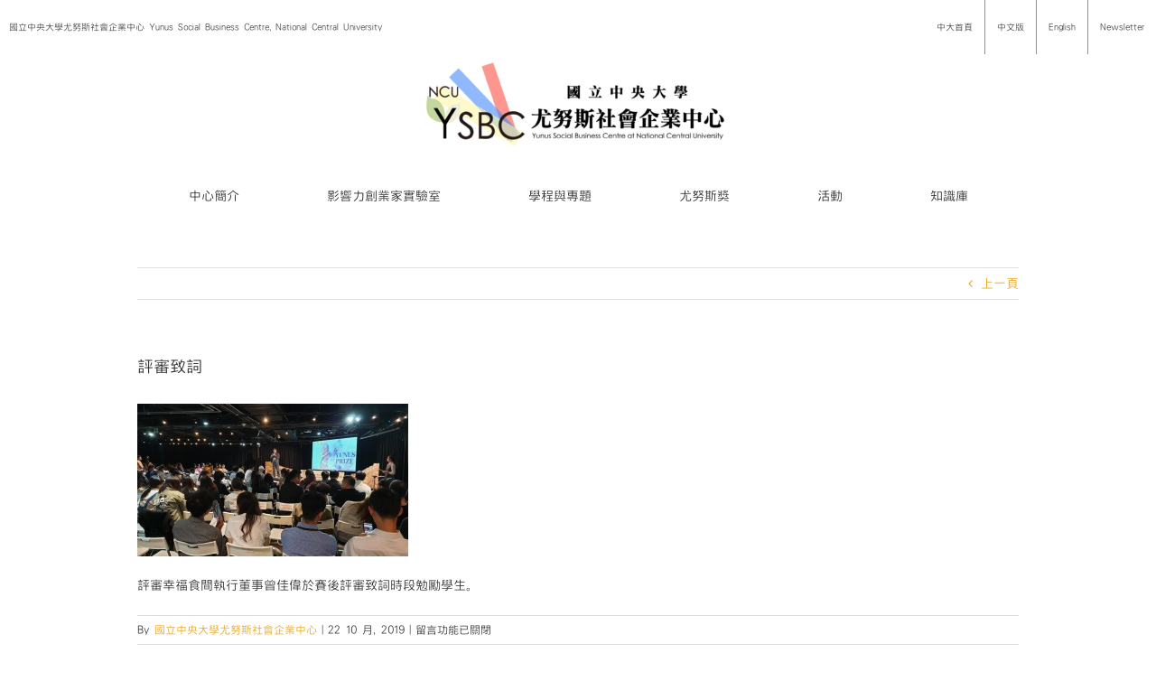

--- FILE ---
content_type: text/html; charset=UTF-8
request_url: https://sbc.mgt.ncu.edu.tw/%E3%80%8C%E5%9C%8B%E9%9A%9B%E7%9B%83%E3%80%8D%E5%B0%A4%E5%8A%AA%E6%96%AF%E7%8D%8E%E6%B1%BA%E8%B3%BD%E5%87%BA%E7%88%90-%E5%85%A8%E8%8B%B1%E6%96%87%E7%A4%BE%E6%9C%83%E5%89%B5%E6%96%B0%E7%AB%B6/%E7%85%A7%E7%89%87%E4%B8%89/
body_size: 20735
content:
<!DOCTYPE html>
<html class="avada-html-layout-wide avada-html-header-position-top avada-has-site-width-percent awb-scroll" dir="ltr" lang="zh-TW" prefix="og: http://ogp.me/ns# fb: http://ogp.me/ns/fb#">
<head>
	<meta http-equiv="X-UA-Compatible" content="IE=edge" />
	<meta http-equiv="Content-Type" content="text/html; charset=utf-8"/>
	<meta name="viewport" content="width=device-width, initial-scale=1" />
	<title>評審致詞 | 中央大學尤努斯社會企業中心 | Yunus Social Business Centre at National Central University</title>
	<style>img:is([sizes="auto" i], [sizes^="auto," i]) { contain-intrinsic-size: 3000px 1500px }</style>
	
		<!-- All in One SEO 4.2.5.1 - aioseo.com -->
		<meta name="description" content="評審幸福食間執行董事曾佳偉於賽後評審致詞時段勉勵學生。" />
		<meta name="robots" content="max-image-preview:large" />
		<meta name="google-site-verification" content="CJfoUNQLIsPKg8ChPqPnefWhgC3RxZ5XLfjViE-ZqoY" />
		<link rel="canonical" href="https://sbc.mgt.ncu.edu.tw/%e3%80%8c%e5%9c%8b%e9%9a%9b%e7%9b%83%e3%80%8d%e5%b0%a4%e5%8a%aa%e6%96%af%e7%8d%8e%e6%b1%ba%e8%b3%bd%e5%87%ba%e7%88%90-%e5%85%a8%e8%8b%b1%e6%96%87%e7%a4%be%e6%9c%83%e5%89%b5%e6%96%b0%e7%ab%b6/%e7%85%a7%e7%89%87%e4%b8%89/" />
		<meta name="generator" content="All in One SEO (AIOSEO) 4.2.5.1 " />
		<script type="application/ld+json" class="aioseo-schema">
			{"@context":"https:\/\/schema.org","@graph":[{"@type":"BreadcrumbList","@id":"https:\/\/sbc.mgt.ncu.edu.tw\/%e3%80%8c%e5%9c%8b%e9%9a%9b%e7%9b%83%e3%80%8d%e5%b0%a4%e5%8a%aa%e6%96%af%e7%8d%8e%e6%b1%ba%e8%b3%bd%e5%87%ba%e7%88%90-%e5%85%a8%e8%8b%b1%e6%96%87%e7%a4%be%e6%9c%83%e5%89%b5%e6%96%b0%e7%ab%b6\/%e7%85%a7%e7%89%87%e4%b8%89\/#breadcrumblist","itemListElement":[{"@type":"ListItem","@id":"https:\/\/sbc.mgt.ncu.edu.tw\/#listItem","position":1,"item":{"@type":"WebPage","@id":"https:\/\/sbc.mgt.ncu.edu.tw\/","name":"\u4e3b\u9801","description":"[fusion_builder_container hundred_percent=\"yes\" equal_h","url":"https:\/\/sbc.mgt.ncu.edu.tw\/"},"nextItem":"https:\/\/sbc.mgt.ncu.edu.tw\/%e3%80%8c%e5%9c%8b%e9%9a%9b%e7%9b%83%e3%80%8d%e5%b0%a4%e5%8a%aa%e6%96%af%e7%8d%8e%e6%b1%ba%e8%b3%bd%e5%87%ba%e7%88%90-%e5%85%a8%e8%8b%b1%e6%96%87%e7%a4%be%e6%9c%83%e5%89%b5%e6%96%b0%e7%ab%b6\/%e7%85%a7%e7%89%87%e4%b8%89\/#listItem"},{"@type":"ListItem","@id":"https:\/\/sbc.mgt.ncu.edu.tw\/%e3%80%8c%e5%9c%8b%e9%9a%9b%e7%9b%83%e3%80%8d%e5%b0%a4%e5%8a%aa%e6%96%af%e7%8d%8e%e6%b1%ba%e8%b3%bd%e5%87%ba%e7%88%90-%e5%85%a8%e8%8b%b1%e6%96%87%e7%a4%be%e6%9c%83%e5%89%b5%e6%96%b0%e7%ab%b6\/%e7%85%a7%e7%89%87%e4%b8%89\/#listItem","position":2,"item":{"@type":"WebPage","@id":"https:\/\/sbc.mgt.ncu.edu.tw\/%e3%80%8c%e5%9c%8b%e9%9a%9b%e7%9b%83%e3%80%8d%e5%b0%a4%e5%8a%aa%e6%96%af%e7%8d%8e%e6%b1%ba%e8%b3%bd%e5%87%ba%e7%88%90-%e5%85%a8%e8%8b%b1%e6%96%87%e7%a4%be%e6%9c%83%e5%89%b5%e6%96%b0%e7%ab%b6\/%e7%85%a7%e7%89%87%e4%b8%89\/","name":"\u8a55\u5be9\u81f4\u8a5e","description":"\u8a55\u5be9\u5e78\u798f\u98df\u9593\u57f7\u884c\u8463\u4e8b\u66fe\u4f73\u5049\u65bc\u8cfd\u5f8c\u8a55\u5be9\u81f4\u8a5e\u6642\u6bb5\u52c9\u52f5\u5b78\u751f\u3002","url":"https:\/\/sbc.mgt.ncu.edu.tw\/%e3%80%8c%e5%9c%8b%e9%9a%9b%e7%9b%83%e3%80%8d%e5%b0%a4%e5%8a%aa%e6%96%af%e7%8d%8e%e6%b1%ba%e8%b3%bd%e5%87%ba%e7%88%90-%e5%85%a8%e8%8b%b1%e6%96%87%e7%a4%be%e6%9c%83%e5%89%b5%e6%96%b0%e7%ab%b6\/%e7%85%a7%e7%89%87%e4%b8%89\/"},"previousItem":"https:\/\/sbc.mgt.ncu.edu.tw\/#listItem"}]},{"@type":"Organization","@id":"https:\/\/sbc.mgt.ncu.edu.tw\/#organization","name":"\u4e2d\u592e\u5927\u5b78\u5c24\u52aa\u65af\u793e\u6703\u4f01\u696d\u4e2d\u5fc3 | Yunus Social Business Centre at National Central University","url":"https:\/\/sbc.mgt.ncu.edu.tw\/"},{"@type":"WebSite","@id":"https:\/\/sbc.mgt.ncu.edu.tw\/#website","url":"https:\/\/sbc.mgt.ncu.edu.tw\/","name":"\u4e2d\u592e\u5927\u5b78\u5c24\u52aa\u65af\u793e\u6703\u4f01\u696d\u4e2d\u5fc3 | Yunus Social Business Centre at National Central University","description":"\u570b\u7acb\u4e2d\u592e\u5927\u5b78\u5c24\u52aa\u65af\u793e\u6703\u4f01\u696d\u4e2d\u5fc3(Yunus Social Business Centre, NCU)\u662f\u81fa\u7063\u7b2c\u4e00\u500b\u6210\u7acb\u7684\u5c24\u52aa\u65af\u793e\u6703\u4f01\u696d\u4e2d\u5fc3\uff0c\u7531\u8afe\u8c9d\u723e\u548c\u5e73\u734e\u5f97\u4e3b\u7a46\u7f55\u9ed8\u5fb7\u2022\u5c24\u52aa\u65af(Muhammad Yunus)\u535a\u58eb\u65bc2014\u5e74\u8207\u672c\u6821\u7c3d\u8a02\u5408\u4f5c\u5099\u5fd8\u9304\uff0c\u4e26\u65bc\u540c\u5e7410\u670816\u65e5\u6b63\u5f0f\u639b\u724c\u6210\u7acb\uff0c\u8a2d\u65bc\u64c1\u6709AACSB\u8a8d\u8b49\u7684\u7ba1\u7406\u5b78\u9662\u3002 \u6211\u5011\u4ee5\u6210\u70ba\u793e\u6703\u4f01\u696d\u6559\u80b2\u3001\u7814\u7a76\u3001\u5275\u65b0\u548c\u5275\u696d\u7b49\u65b9\u9762\u53d7\u5230\u8a8d\u53ef\u7684\u570b\u969b\u6a1e\u7d10\u70ba\u9858\u666f\uff1b\u4ee5\u540c\u7406\u5fc3\u3001\u8cac\u4efb\u3001\u8aa0\u4fe1\u3001\u5275\u65b0\u3001\u5c08\u696d\u4ee5\u53ca\u6a02\u8da3\u505a\u70ba\u672c\u4e2d\u5fc3\u7684\u6838\u5fc3\u50f9\u503c\uff1b\u4e26\u4ee5\u901a\u904e\u5353\u8d8a\u7684\u7814\u7a76\u3001\u57f9\u8a13\u8207\u8f14\u5c0e\u3001\u5354\u4f5c\u8207\u5021\u5c0e\u7b49\u65b9\u5f0f\uff0c\u8207\u793e\u6703\u4f01\u696d\u3001\u975e\u71df\u5229\u7d44\u7e54\u3001\u793e\u5340\u3001\u653f\u5e9c\u3001\u6295\u8cc7\u4eba\u3001\u57f9\u80b2\u5bb6\u4ee5\u53ca\u5b78\u8005\u7b49\u5c0d\u8c61\u5408\u4f5c\u70ba\u4f7f\u547d\uff0c\u4ee5\u671f\u6210\u70ba\u81fa\u7063\u793e\u6703\u4f01\u696d\u751f\u614b\u7cfb\u7d71\u7684\u50ac\u5316\u5291\u3002","inLanguage":"zh-TW","publisher":{"@id":"https:\/\/sbc.mgt.ncu.edu.tw\/#organization"}},{"@type":"ItemPage","@id":"https:\/\/sbc.mgt.ncu.edu.tw\/%e3%80%8c%e5%9c%8b%e9%9a%9b%e7%9b%83%e3%80%8d%e5%b0%a4%e5%8a%aa%e6%96%af%e7%8d%8e%e6%b1%ba%e8%b3%bd%e5%87%ba%e7%88%90-%e5%85%a8%e8%8b%b1%e6%96%87%e7%a4%be%e6%9c%83%e5%89%b5%e6%96%b0%e7%ab%b6\/%e7%85%a7%e7%89%87%e4%b8%89\/#itempage","url":"https:\/\/sbc.mgt.ncu.edu.tw\/%e3%80%8c%e5%9c%8b%e9%9a%9b%e7%9b%83%e3%80%8d%e5%b0%a4%e5%8a%aa%e6%96%af%e7%8d%8e%e6%b1%ba%e8%b3%bd%e5%87%ba%e7%88%90-%e5%85%a8%e8%8b%b1%e6%96%87%e7%a4%be%e6%9c%83%e5%89%b5%e6%96%b0%e7%ab%b6\/%e7%85%a7%e7%89%87%e4%b8%89\/","name":"\u8a55\u5be9\u81f4\u8a5e | \u4e2d\u592e\u5927\u5b78\u5c24\u52aa\u65af\u793e\u6703\u4f01\u696d\u4e2d\u5fc3 | Yunus Social Business Centre at National Central University","description":"\u8a55\u5be9\u5e78\u798f\u98df\u9593\u57f7\u884c\u8463\u4e8b\u66fe\u4f73\u5049\u65bc\u8cfd\u5f8c\u8a55\u5be9\u81f4\u8a5e\u6642\u6bb5\u52c9\u52f5\u5b78\u751f\u3002","inLanguage":"zh-TW","isPartOf":{"@id":"https:\/\/sbc.mgt.ncu.edu.tw\/#website"},"breadcrumb":{"@id":"https:\/\/sbc.mgt.ncu.edu.tw\/%e3%80%8c%e5%9c%8b%e9%9a%9b%e7%9b%83%e3%80%8d%e5%b0%a4%e5%8a%aa%e6%96%af%e7%8d%8e%e6%b1%ba%e8%b3%bd%e5%87%ba%e7%88%90-%e5%85%a8%e8%8b%b1%e6%96%87%e7%a4%be%e6%9c%83%e5%89%b5%e6%96%b0%e7%ab%b6\/%e7%85%a7%e7%89%87%e4%b8%89\/#breadcrumblist"},"author":"https:\/\/sbc.mgt.ncu.edu.tw\/author\/yunussbc\/#author","creator":"https:\/\/sbc.mgt.ncu.edu.tw\/author\/yunussbc\/#author","datePublished":"2019-10-22T02:17:46+08:00","dateModified":"2019-10-22T02:18:03+08:00"}]}
		</script>
		<!-- All in One SEO -->

<link rel='dns-prefetch' href='//fonts.googleapis.com' />
<link rel="alternate" type="application/rss+xml" title="訂閱《中央大學尤努斯社會企業中心 | Yunus Social Business Centre at National Central University》&raquo; 資訊提供" href="https://sbc.mgt.ncu.edu.tw/feed/" />
<link rel="alternate" type="text/calendar" title="中央大學尤努斯社會企業中心 | Yunus Social Business Centre at National Central University &raquo; iCal Feed" href="https://sbc.mgt.ncu.edu.tw/events/?ical=1" />
					<link rel="shortcut icon" href="https://sbc.mgt.ncu.edu.tw/wp-content/uploads/ysbc.ncu_logo-final-1024x790.jpg" type="image/x-icon" />
		
					<!-- Apple Touch Icon -->
			<link rel="apple-touch-icon" sizes="180x180" href="https://sbc.mgt.ncu.edu.tw/wp-content/uploads/logo-2.jpg">
		
					<!-- Android Icon -->
			<link rel="icon" sizes="192x192" href="https://sbc.mgt.ncu.edu.tw/wp-content/uploads/logo-2.jpg">
		
					<!-- MS Edge Icon -->
			<meta name="msapplication-TileImage" content="https://sbc.mgt.ncu.edu.tw/wp-content/uploads/logo-2.jpg">
				
		<meta property="og:title" content="評審致詞"/>
		<meta property="og:type" content="article"/>
		<meta property="og:url" content="https://sbc.mgt.ncu.edu.tw/%e3%80%8c%e5%9c%8b%e9%9a%9b%e7%9b%83%e3%80%8d%e5%b0%a4%e5%8a%aa%e6%96%af%e7%8d%8e%e6%b1%ba%e8%b3%bd%e5%87%ba%e7%88%90-%e5%85%a8%e8%8b%b1%e6%96%87%e7%a4%be%e6%9c%83%e5%89%b5%e6%96%b0%e7%ab%b6/%e7%85%a7%e7%89%87%e4%b8%89/"/>
		<meta property="og:site_name" content="中央大學尤努斯社會企業中心 | Yunus Social Business Centre at National Central University"/>
		<meta property="og:description" content="評審幸福食間執行董事曾佳偉於賽後評審致詞時段勉勵學生。"/>

									<meta property="og:image" content="https://sbc.mgt.ncu.edu.tw/wp-content/uploads/1233-01-400x129.png"/>
									<!-- This site uses the Google Analytics by ExactMetrics plugin v7.10.0 - Using Analytics tracking - https://www.exactmetrics.com/ -->
							<script
				src="//www.googletagmanager.com/gtag/js?id=UA-74243621-1"  data-cfasync="false" data-wpfc-render="false" type="text/javascript" async></script>
			<script data-cfasync="false" data-wpfc-render="false" type="text/javascript">
				var em_version = '7.10.0';
				var em_track_user = true;
				var em_no_track_reason = '';
				
								var disableStrs = [
															'ga-disable-UA-74243621-1',
									];

				/* Function to detect opted out users */
				function __gtagTrackerIsOptedOut() {
					for (var index = 0; index < disableStrs.length; index++) {
						if (document.cookie.indexOf(disableStrs[index] + '=true') > -1) {
							return true;
						}
					}

					return false;
				}

				/* Disable tracking if the opt-out cookie exists. */
				if (__gtagTrackerIsOptedOut()) {
					for (var index = 0; index < disableStrs.length; index++) {
						window[disableStrs[index]] = true;
					}
				}

				/* Opt-out function */
				function __gtagTrackerOptout() {
					for (var index = 0; index < disableStrs.length; index++) {
						document.cookie = disableStrs[index] + '=true; expires=Thu, 31 Dec 2099 23:59:59 UTC; path=/';
						window[disableStrs[index]] = true;
					}
				}

				if ('undefined' === typeof gaOptout) {
					function gaOptout() {
						__gtagTrackerOptout();
					}
				}
								window.dataLayer = window.dataLayer || [];

				window.ExactMetricsDualTracker = {
					helpers: {},
					trackers: {},
				};
				if (em_track_user) {
					function __gtagDataLayer() {
						dataLayer.push(arguments);
					}

					function __gtagTracker(type, name, parameters) {
						if (!parameters) {
							parameters = {};
						}

						if (parameters.send_to) {
							__gtagDataLayer.apply(null, arguments);
							return;
						}

						if (type === 'event') {
							
														parameters.send_to = exactmetrics_frontend.ua;
							__gtagDataLayer(type, name, parameters);
													} else {
							__gtagDataLayer.apply(null, arguments);
						}
					}

					__gtagTracker('js', new Date());
					__gtagTracker('set', {
						'developer_id.dNDMyYj': true,
											});
															__gtagTracker('config', 'UA-74243621-1', {"forceSSL":"true","anonymize_ip":"true","link_attribution":"true"} );
										window.gtag = __gtagTracker;										(function () {
						/* https://developers.google.com/analytics/devguides/collection/analyticsjs/ */
						/* ga and __gaTracker compatibility shim. */
						var noopfn = function () {
							return null;
						};
						var newtracker = function () {
							return new Tracker();
						};
						var Tracker = function () {
							return null;
						};
						var p = Tracker.prototype;
						p.get = noopfn;
						p.set = noopfn;
						p.send = function () {
							var args = Array.prototype.slice.call(arguments);
							args.unshift('send');
							__gaTracker.apply(null, args);
						};
						var __gaTracker = function () {
							var len = arguments.length;
							if (len === 0) {
								return;
							}
							var f = arguments[len - 1];
							if (typeof f !== 'object' || f === null || typeof f.hitCallback !== 'function') {
								if ('send' === arguments[0]) {
									var hitConverted, hitObject = false, action;
									if ('event' === arguments[1]) {
										if ('undefined' !== typeof arguments[3]) {
											hitObject = {
												'eventAction': arguments[3],
												'eventCategory': arguments[2],
												'eventLabel': arguments[4],
												'value': arguments[5] ? arguments[5] : 1,
											}
										}
									}
									if ('pageview' === arguments[1]) {
										if ('undefined' !== typeof arguments[2]) {
											hitObject = {
												'eventAction': 'page_view',
												'page_path': arguments[2],
											}
										}
									}
									if (typeof arguments[2] === 'object') {
										hitObject = arguments[2];
									}
									if (typeof arguments[5] === 'object') {
										Object.assign(hitObject, arguments[5]);
									}
									if ('undefined' !== typeof arguments[1].hitType) {
										hitObject = arguments[1];
										if ('pageview' === hitObject.hitType) {
											hitObject.eventAction = 'page_view';
										}
									}
									if (hitObject) {
										action = 'timing' === arguments[1].hitType ? 'timing_complete' : hitObject.eventAction;
										hitConverted = mapArgs(hitObject);
										__gtagTracker('event', action, hitConverted);
									}
								}
								return;
							}

							function mapArgs(args) {
								var arg, hit = {};
								var gaMap = {
									'eventCategory': 'event_category',
									'eventAction': 'event_action',
									'eventLabel': 'event_label',
									'eventValue': 'event_value',
									'nonInteraction': 'non_interaction',
									'timingCategory': 'event_category',
									'timingVar': 'name',
									'timingValue': 'value',
									'timingLabel': 'event_label',
									'page': 'page_path',
									'location': 'page_location',
									'title': 'page_title',
								};
								for (arg in args) {
																		if (!(!args.hasOwnProperty(arg) || !gaMap.hasOwnProperty(arg))) {
										hit[gaMap[arg]] = args[arg];
									} else {
										hit[arg] = args[arg];
									}
								}
								return hit;
							}

							try {
								f.hitCallback();
							} catch (ex) {
							}
						};
						__gaTracker.create = newtracker;
						__gaTracker.getByName = newtracker;
						__gaTracker.getAll = function () {
							return [];
						};
						__gaTracker.remove = noopfn;
						__gaTracker.loaded = true;
						window['__gaTracker'] = __gaTracker;
					})();
									} else {
										console.log("");
					(function () {
						function __gtagTracker() {
							return null;
						}

						window['__gtagTracker'] = __gtagTracker;
						window['gtag'] = __gtagTracker;
					})();
									}
			</script>
				<!-- / Google Analytics by ExactMetrics -->
		<script type="text/javascript">
/* <![CDATA[ */
window._wpemojiSettings = {"baseUrl":"https:\/\/s.w.org\/images\/core\/emoji\/16.0.1\/72x72\/","ext":".png","svgUrl":"https:\/\/s.w.org\/images\/core\/emoji\/16.0.1\/svg\/","svgExt":".svg","source":{"concatemoji":"https:\/\/sbc.mgt.ncu.edu.tw\/wp-includes\/js\/wp-emoji-release.min.js?ver=6.8.3"}};
/*! This file is auto-generated */
!function(s,n){var o,i,e;function c(e){try{var t={supportTests:e,timestamp:(new Date).valueOf()};sessionStorage.setItem(o,JSON.stringify(t))}catch(e){}}function p(e,t,n){e.clearRect(0,0,e.canvas.width,e.canvas.height),e.fillText(t,0,0);var t=new Uint32Array(e.getImageData(0,0,e.canvas.width,e.canvas.height).data),a=(e.clearRect(0,0,e.canvas.width,e.canvas.height),e.fillText(n,0,0),new Uint32Array(e.getImageData(0,0,e.canvas.width,e.canvas.height).data));return t.every(function(e,t){return e===a[t]})}function u(e,t){e.clearRect(0,0,e.canvas.width,e.canvas.height),e.fillText(t,0,0);for(var n=e.getImageData(16,16,1,1),a=0;a<n.data.length;a++)if(0!==n.data[a])return!1;return!0}function f(e,t,n,a){switch(t){case"flag":return n(e,"\ud83c\udff3\ufe0f\u200d\u26a7\ufe0f","\ud83c\udff3\ufe0f\u200b\u26a7\ufe0f")?!1:!n(e,"\ud83c\udde8\ud83c\uddf6","\ud83c\udde8\u200b\ud83c\uddf6")&&!n(e,"\ud83c\udff4\udb40\udc67\udb40\udc62\udb40\udc65\udb40\udc6e\udb40\udc67\udb40\udc7f","\ud83c\udff4\u200b\udb40\udc67\u200b\udb40\udc62\u200b\udb40\udc65\u200b\udb40\udc6e\u200b\udb40\udc67\u200b\udb40\udc7f");case"emoji":return!a(e,"\ud83e\udedf")}return!1}function g(e,t,n,a){var r="undefined"!=typeof WorkerGlobalScope&&self instanceof WorkerGlobalScope?new OffscreenCanvas(300,150):s.createElement("canvas"),o=r.getContext("2d",{willReadFrequently:!0}),i=(o.textBaseline="top",o.font="600 32px Arial",{});return e.forEach(function(e){i[e]=t(o,e,n,a)}),i}function t(e){var t=s.createElement("script");t.src=e,t.defer=!0,s.head.appendChild(t)}"undefined"!=typeof Promise&&(o="wpEmojiSettingsSupports",i=["flag","emoji"],n.supports={everything:!0,everythingExceptFlag:!0},e=new Promise(function(e){s.addEventListener("DOMContentLoaded",e,{once:!0})}),new Promise(function(t){var n=function(){try{var e=JSON.parse(sessionStorage.getItem(o));if("object"==typeof e&&"number"==typeof e.timestamp&&(new Date).valueOf()<e.timestamp+604800&&"object"==typeof e.supportTests)return e.supportTests}catch(e){}return null}();if(!n){if("undefined"!=typeof Worker&&"undefined"!=typeof OffscreenCanvas&&"undefined"!=typeof URL&&URL.createObjectURL&&"undefined"!=typeof Blob)try{var e="postMessage("+g.toString()+"("+[JSON.stringify(i),f.toString(),p.toString(),u.toString()].join(",")+"));",a=new Blob([e],{type:"text/javascript"}),r=new Worker(URL.createObjectURL(a),{name:"wpTestEmojiSupports"});return void(r.onmessage=function(e){c(n=e.data),r.terminate(),t(n)})}catch(e){}c(n=g(i,f,p,u))}t(n)}).then(function(e){for(var t in e)n.supports[t]=e[t],n.supports.everything=n.supports.everything&&n.supports[t],"flag"!==t&&(n.supports.everythingExceptFlag=n.supports.everythingExceptFlag&&n.supports[t]);n.supports.everythingExceptFlag=n.supports.everythingExceptFlag&&!n.supports.flag,n.DOMReady=!1,n.readyCallback=function(){n.DOMReady=!0}}).then(function(){return e}).then(function(){var e;n.supports.everything||(n.readyCallback(),(e=n.source||{}).concatemoji?t(e.concatemoji):e.wpemoji&&e.twemoji&&(t(e.twemoji),t(e.wpemoji)))}))}((window,document),window._wpemojiSettings);
/* ]]> */
</script>
<link rel='stylesheet' id='layerslider-css' href='https://sbc.mgt.ncu.edu.tw/wp-content/plugins/LayerSlider/static/layerslider/css/layerslider.css?ver=6.5.5' type='text/css' media='all' />
<link rel='stylesheet' id='ls-google-fonts-css' href='https://fonts.googleapis.com/css?family=Lato:100,300,regular,700,900%7COpen+Sans:300%7CIndie+Flower:regular%7COswald:300,regular,700&#038;subset=latin%2Clatin-ext' type='text/css' media='all' />
<style id='wp-emoji-styles-inline-css' type='text/css'>

	img.wp-smiley, img.emoji {
		display: inline !important;
		border: none !important;
		box-shadow: none !important;
		height: 1em !important;
		width: 1em !important;
		margin: 0 0.07em !important;
		vertical-align: -0.1em !important;
		background: none !important;
		padding: 0 !important;
	}
</style>
<style id='classic-theme-styles-inline-css' type='text/css'>
/*! This file is auto-generated */
.wp-block-button__link{color:#fff;background-color:#32373c;border-radius:9999px;box-shadow:none;text-decoration:none;padding:calc(.667em + 2px) calc(1.333em + 2px);font-size:1.125em}.wp-block-file__button{background:#32373c;color:#fff;text-decoration:none}
</style>
<style id='global-styles-inline-css' type='text/css'>
:root{--wp--preset--aspect-ratio--square: 1;--wp--preset--aspect-ratio--4-3: 4/3;--wp--preset--aspect-ratio--3-4: 3/4;--wp--preset--aspect-ratio--3-2: 3/2;--wp--preset--aspect-ratio--2-3: 2/3;--wp--preset--aspect-ratio--16-9: 16/9;--wp--preset--aspect-ratio--9-16: 9/16;--wp--preset--color--black: #000000;--wp--preset--color--cyan-bluish-gray: #abb8c3;--wp--preset--color--white: #ffffff;--wp--preset--color--pale-pink: #f78da7;--wp--preset--color--vivid-red: #cf2e2e;--wp--preset--color--luminous-vivid-orange: #ff6900;--wp--preset--color--luminous-vivid-amber: #fcb900;--wp--preset--color--light-green-cyan: #7bdcb5;--wp--preset--color--vivid-green-cyan: #00d084;--wp--preset--color--pale-cyan-blue: #8ed1fc;--wp--preset--color--vivid-cyan-blue: #0693e3;--wp--preset--color--vivid-purple: #9b51e0;--wp--preset--gradient--vivid-cyan-blue-to-vivid-purple: linear-gradient(135deg,rgba(6,147,227,1) 0%,rgb(155,81,224) 100%);--wp--preset--gradient--light-green-cyan-to-vivid-green-cyan: linear-gradient(135deg,rgb(122,220,180) 0%,rgb(0,208,130) 100%);--wp--preset--gradient--luminous-vivid-amber-to-luminous-vivid-orange: linear-gradient(135deg,rgba(252,185,0,1) 0%,rgba(255,105,0,1) 100%);--wp--preset--gradient--luminous-vivid-orange-to-vivid-red: linear-gradient(135deg,rgba(255,105,0,1) 0%,rgb(207,46,46) 100%);--wp--preset--gradient--very-light-gray-to-cyan-bluish-gray: linear-gradient(135deg,rgb(238,238,238) 0%,rgb(169,184,195) 100%);--wp--preset--gradient--cool-to-warm-spectrum: linear-gradient(135deg,rgb(74,234,220) 0%,rgb(151,120,209) 20%,rgb(207,42,186) 40%,rgb(238,44,130) 60%,rgb(251,105,98) 80%,rgb(254,248,76) 100%);--wp--preset--gradient--blush-light-purple: linear-gradient(135deg,rgb(255,206,236) 0%,rgb(152,150,240) 100%);--wp--preset--gradient--blush-bordeaux: linear-gradient(135deg,rgb(254,205,165) 0%,rgb(254,45,45) 50%,rgb(107,0,62) 100%);--wp--preset--gradient--luminous-dusk: linear-gradient(135deg,rgb(255,203,112) 0%,rgb(199,81,192) 50%,rgb(65,88,208) 100%);--wp--preset--gradient--pale-ocean: linear-gradient(135deg,rgb(255,245,203) 0%,rgb(182,227,212) 50%,rgb(51,167,181) 100%);--wp--preset--gradient--electric-grass: linear-gradient(135deg,rgb(202,248,128) 0%,rgb(113,206,126) 100%);--wp--preset--gradient--midnight: linear-gradient(135deg,rgb(2,3,129) 0%,rgb(40,116,252) 100%);--wp--preset--font-size--small: 10.5px;--wp--preset--font-size--medium: 20px;--wp--preset--font-size--large: 21px;--wp--preset--font-size--x-large: 42px;--wp--preset--font-size--normal: 14px;--wp--preset--font-size--xlarge: 28px;--wp--preset--font-size--huge: 42px;--wp--preset--spacing--20: 0.44rem;--wp--preset--spacing--30: 0.67rem;--wp--preset--spacing--40: 1rem;--wp--preset--spacing--50: 1.5rem;--wp--preset--spacing--60: 2.25rem;--wp--preset--spacing--70: 3.38rem;--wp--preset--spacing--80: 5.06rem;--wp--preset--shadow--natural: 6px 6px 9px rgba(0, 0, 0, 0.2);--wp--preset--shadow--deep: 12px 12px 50px rgba(0, 0, 0, 0.4);--wp--preset--shadow--sharp: 6px 6px 0px rgba(0, 0, 0, 0.2);--wp--preset--shadow--outlined: 6px 6px 0px -3px rgba(255, 255, 255, 1), 6px 6px rgba(0, 0, 0, 1);--wp--preset--shadow--crisp: 6px 6px 0px rgba(0, 0, 0, 1);}:where(.is-layout-flex){gap: 0.5em;}:where(.is-layout-grid){gap: 0.5em;}body .is-layout-flex{display: flex;}.is-layout-flex{flex-wrap: wrap;align-items: center;}.is-layout-flex > :is(*, div){margin: 0;}body .is-layout-grid{display: grid;}.is-layout-grid > :is(*, div){margin: 0;}:where(.wp-block-columns.is-layout-flex){gap: 2em;}:where(.wp-block-columns.is-layout-grid){gap: 2em;}:where(.wp-block-post-template.is-layout-flex){gap: 1.25em;}:where(.wp-block-post-template.is-layout-grid){gap: 1.25em;}.has-black-color{color: var(--wp--preset--color--black) !important;}.has-cyan-bluish-gray-color{color: var(--wp--preset--color--cyan-bluish-gray) !important;}.has-white-color{color: var(--wp--preset--color--white) !important;}.has-pale-pink-color{color: var(--wp--preset--color--pale-pink) !important;}.has-vivid-red-color{color: var(--wp--preset--color--vivid-red) !important;}.has-luminous-vivid-orange-color{color: var(--wp--preset--color--luminous-vivid-orange) !important;}.has-luminous-vivid-amber-color{color: var(--wp--preset--color--luminous-vivid-amber) !important;}.has-light-green-cyan-color{color: var(--wp--preset--color--light-green-cyan) !important;}.has-vivid-green-cyan-color{color: var(--wp--preset--color--vivid-green-cyan) !important;}.has-pale-cyan-blue-color{color: var(--wp--preset--color--pale-cyan-blue) !important;}.has-vivid-cyan-blue-color{color: var(--wp--preset--color--vivid-cyan-blue) !important;}.has-vivid-purple-color{color: var(--wp--preset--color--vivid-purple) !important;}.has-black-background-color{background-color: var(--wp--preset--color--black) !important;}.has-cyan-bluish-gray-background-color{background-color: var(--wp--preset--color--cyan-bluish-gray) !important;}.has-white-background-color{background-color: var(--wp--preset--color--white) !important;}.has-pale-pink-background-color{background-color: var(--wp--preset--color--pale-pink) !important;}.has-vivid-red-background-color{background-color: var(--wp--preset--color--vivid-red) !important;}.has-luminous-vivid-orange-background-color{background-color: var(--wp--preset--color--luminous-vivid-orange) !important;}.has-luminous-vivid-amber-background-color{background-color: var(--wp--preset--color--luminous-vivid-amber) !important;}.has-light-green-cyan-background-color{background-color: var(--wp--preset--color--light-green-cyan) !important;}.has-vivid-green-cyan-background-color{background-color: var(--wp--preset--color--vivid-green-cyan) !important;}.has-pale-cyan-blue-background-color{background-color: var(--wp--preset--color--pale-cyan-blue) !important;}.has-vivid-cyan-blue-background-color{background-color: var(--wp--preset--color--vivid-cyan-blue) !important;}.has-vivid-purple-background-color{background-color: var(--wp--preset--color--vivid-purple) !important;}.has-black-border-color{border-color: var(--wp--preset--color--black) !important;}.has-cyan-bluish-gray-border-color{border-color: var(--wp--preset--color--cyan-bluish-gray) !important;}.has-white-border-color{border-color: var(--wp--preset--color--white) !important;}.has-pale-pink-border-color{border-color: var(--wp--preset--color--pale-pink) !important;}.has-vivid-red-border-color{border-color: var(--wp--preset--color--vivid-red) !important;}.has-luminous-vivid-orange-border-color{border-color: var(--wp--preset--color--luminous-vivid-orange) !important;}.has-luminous-vivid-amber-border-color{border-color: var(--wp--preset--color--luminous-vivid-amber) !important;}.has-light-green-cyan-border-color{border-color: var(--wp--preset--color--light-green-cyan) !important;}.has-vivid-green-cyan-border-color{border-color: var(--wp--preset--color--vivid-green-cyan) !important;}.has-pale-cyan-blue-border-color{border-color: var(--wp--preset--color--pale-cyan-blue) !important;}.has-vivid-cyan-blue-border-color{border-color: var(--wp--preset--color--vivid-cyan-blue) !important;}.has-vivid-purple-border-color{border-color: var(--wp--preset--color--vivid-purple) !important;}.has-vivid-cyan-blue-to-vivid-purple-gradient-background{background: var(--wp--preset--gradient--vivid-cyan-blue-to-vivid-purple) !important;}.has-light-green-cyan-to-vivid-green-cyan-gradient-background{background: var(--wp--preset--gradient--light-green-cyan-to-vivid-green-cyan) !important;}.has-luminous-vivid-amber-to-luminous-vivid-orange-gradient-background{background: var(--wp--preset--gradient--luminous-vivid-amber-to-luminous-vivid-orange) !important;}.has-luminous-vivid-orange-to-vivid-red-gradient-background{background: var(--wp--preset--gradient--luminous-vivid-orange-to-vivid-red) !important;}.has-very-light-gray-to-cyan-bluish-gray-gradient-background{background: var(--wp--preset--gradient--very-light-gray-to-cyan-bluish-gray) !important;}.has-cool-to-warm-spectrum-gradient-background{background: var(--wp--preset--gradient--cool-to-warm-spectrum) !important;}.has-blush-light-purple-gradient-background{background: var(--wp--preset--gradient--blush-light-purple) !important;}.has-blush-bordeaux-gradient-background{background: var(--wp--preset--gradient--blush-bordeaux) !important;}.has-luminous-dusk-gradient-background{background: var(--wp--preset--gradient--luminous-dusk) !important;}.has-pale-ocean-gradient-background{background: var(--wp--preset--gradient--pale-ocean) !important;}.has-electric-grass-gradient-background{background: var(--wp--preset--gradient--electric-grass) !important;}.has-midnight-gradient-background{background: var(--wp--preset--gradient--midnight) !important;}.has-small-font-size{font-size: var(--wp--preset--font-size--small) !important;}.has-medium-font-size{font-size: var(--wp--preset--font-size--medium) !important;}.has-large-font-size{font-size: var(--wp--preset--font-size--large) !important;}.has-x-large-font-size{font-size: var(--wp--preset--font-size--x-large) !important;}
:where(.wp-block-post-template.is-layout-flex){gap: 1.25em;}:where(.wp-block-post-template.is-layout-grid){gap: 1.25em;}
:where(.wp-block-columns.is-layout-flex){gap: 2em;}:where(.wp-block-columns.is-layout-grid){gap: 2em;}
:root :where(.wp-block-pullquote){font-size: 1.5em;line-height: 1.6;}
</style>
<link rel='stylesheet' id='contact-form-7-css' href='https://sbc.mgt.ncu.edu.tw/wp-content/plugins/contact-form-7/includes/css/styles.css?ver=5.6.3' type='text/css' media='all' />
<link rel='stylesheet' id='customer-chat-for-facebook-css' href='https://sbc.mgt.ncu.edu.tw/wp-content/plugins/customer-chat-for-facebook/public/css/customer-chat-for-facebook-public.css?ver=1.0.3.3' type='text/css' media='all' />
<link rel='stylesheet' id='inbox-css' href='https://sbc.mgt.ncu.edu.tw/wp-content/plugins/inbox-forms/assets/dist/css/inbox.css?ver=1.0.4' type='text/css' media='all' />
<link rel='stylesheet' id='inbox-fancybox-css' href='https://sbc.mgt.ncu.edu.tw/wp-content/plugins/inbox-forms/assets/plugins/fancybox/jquery.fancybox.min.css?ver=1' type='text/css' media='all' />
<link rel='stylesheet' id='inbox-activate-fancybox-css' href='https://sbc.mgt.ncu.edu.tw/wp-content/plugins/inbox-forms/assets/css/admin/fancybox.css?ver=1' type='text/css' media='all' />
<link rel='stylesheet' id='uaf_client_css-css' href='https://sbc.mgt.ncu.edu.tw/wp-content/uploads/useanyfont/uaf.css?ver=1663036727' type='text/css' media='all' />
<link rel='stylesheet' id='tablepress-default-css' href='https://sbc.mgt.ncu.edu.tw/wp-content/plugins/tablepress/css/default.min.css?ver=1.14' type='text/css' media='all' />
<link rel='stylesheet' id='fusion-dynamic-css-css' href='https://sbc.mgt.ncu.edu.tw/wp-content/uploads/fusion-styles/44460229b370ac295b3a5cc26d9de681.min.css?ver=3.8.1' type='text/css' media='all' />
<script type="text/javascript" id="jquery-core-js-extra">
/* <![CDATA[ */
var SDT_DATA = {"ajaxurl":"https:\/\/sbc.mgt.ncu.edu.tw\/wp-admin\/admin-ajax.php","siteUrl":"https:\/\/sbc.mgt.ncu.edu.tw\/","pluginsUrl":"https:\/\/sbc.mgt.ncu.edu.tw\/wp-content\/plugins","isAdmin":""};
/* ]]> */
</script>
<script type="text/javascript" src="https://sbc.mgt.ncu.edu.tw/wp-includes/js/jquery/jquery.min.js?ver=3.7.1" id="jquery-core-js"></script>
<script type="text/javascript" src="https://sbc.mgt.ncu.edu.tw/wp-includes/js/jquery/jquery-migrate.min.js?ver=3.4.1" id="jquery-migrate-js"></script>
<script type="text/javascript" id="layerslider-greensock-js-extra">
/* <![CDATA[ */
var LS_Meta = {"v":"6.5.5"};
/* ]]> */
</script>
<script type="text/javascript" data-cfasync="false" src="https://sbc.mgt.ncu.edu.tw/wp-content/plugins/LayerSlider/static/layerslider/js/greensock.js?ver=1.19.0" id="layerslider-greensock-js"></script>
<script type="text/javascript" data-cfasync="false" src="https://sbc.mgt.ncu.edu.tw/wp-content/plugins/LayerSlider/static/layerslider/js/layerslider.kreaturamedia.jquery.js?ver=6.5.5" id="layerslider-js"></script>
<script type="text/javascript" data-cfasync="false" src="https://sbc.mgt.ncu.edu.tw/wp-content/plugins/LayerSlider/static/layerslider/js/layerslider.transitions.js?ver=6.5.5" id="layerslider-transitions-js"></script>
<script type="text/javascript" data-cfasync="false" src="https://sbc.mgt.ncu.edu.tw/wp-content/uploads/layerslider.custom.transitions.js?ver=6.5.5" id="ls-user-transitions-js"></script>
<script type="text/javascript" src="https://sbc.mgt.ncu.edu.tw/wp-content/plugins/google-analytics-dashboard-for-wp/assets/js/frontend-gtag.min.js?ver=7.10.0" id="exactmetrics-frontend-script-js"></script>
<script data-cfasync="false" data-wpfc-render="false" type="text/javascript" id='exactmetrics-frontend-script-js-extra'>/* <![CDATA[ */
var exactmetrics_frontend = {"js_events_tracking":"true","download_extensions":"zip,mp3,mpeg,pdf,docx,pptx,xlsx,rar","inbound_paths":"[{\"path\":\"\\\/go\\\/\",\"label\":\"affiliate\"},{\"path\":\"\\\/recommend\\\/\",\"label\":\"affiliate\"}]","home_url":"https:\/\/sbc.mgt.ncu.edu.tw","hash_tracking":"false","ua":"UA-74243621-1","v4_id":""};/* ]]> */
</script>
<script type="text/javascript" src="https://sbc.mgt.ncu.edu.tw/wp-content/plugins/customer-chat-for-facebook/public/js/customer-chat-for-facebook-public.js?ver=1.0.3.3" id="customer-chat-for-facebook-js"></script>
<meta name="generator" content="Powered by LayerSlider 6.5.5 - Multi-Purpose, Responsive, Parallax, Mobile-Friendly Slider Plugin for WordPress." />
<!-- LayerSlider updates and docs at: https://layerslider.kreaturamedia.com -->
<link rel="https://api.w.org/" href="https://sbc.mgt.ncu.edu.tw/wp-json/" /><link rel="alternate" title="JSON" type="application/json" href="https://sbc.mgt.ncu.edu.tw/wp-json/wp/v2/media/24067" /><link rel="EditURI" type="application/rsd+xml" title="RSD" href="https://sbc.mgt.ncu.edu.tw/xmlrpc.php?rsd" />
<meta name="generator" content="WordPress 6.8.3" />
<link rel='shortlink' href='https://sbc.mgt.ncu.edu.tw/?p=24067' />
<link rel="alternate" title="oEmbed (JSON)" type="application/json+oembed" href="https://sbc.mgt.ncu.edu.tw/wp-json/oembed/1.0/embed?url=https%3A%2F%2Fsbc.mgt.ncu.edu.tw%2F%25e3%2580%258c%25e5%259c%258b%25e9%259a%259b%25e7%259b%2583%25e3%2580%258d%25e5%25b0%25a4%25e5%258a%25aa%25e6%2596%25af%25e7%258d%258e%25e6%25b1%25ba%25e8%25b3%25bd%25e5%2587%25ba%25e7%2588%2590-%25e5%2585%25a8%25e8%258b%25b1%25e6%2596%2587%25e7%25a4%25be%25e6%259c%2583%25e5%2589%25b5%25e6%2596%25b0%25e7%25ab%25b6%2F%25e7%2585%25a7%25e7%2589%2587%25e4%25b8%2589%2F" />
<link rel="alternate" title="oEmbed (XML)" type="text/xml+oembed" href="https://sbc.mgt.ncu.edu.tw/wp-json/oembed/1.0/embed?url=https%3A%2F%2Fsbc.mgt.ncu.edu.tw%2F%25e3%2580%258c%25e5%259c%258b%25e9%259a%259b%25e7%259b%2583%25e3%2580%258d%25e5%25b0%25a4%25e5%258a%25aa%25e6%2596%25af%25e7%258d%258e%25e6%25b1%25ba%25e8%25b3%25bd%25e5%2587%25ba%25e7%2588%2590-%25e5%2585%25a8%25e8%258b%25b1%25e6%2596%2587%25e7%25a4%25be%25e6%259c%2583%25e5%2589%25b5%25e6%2596%25b0%25e7%25ab%25b6%2F%25e7%2585%25a7%25e7%2589%2587%25e4%25b8%2589%2F&#038;format=xml" />
<meta name="tec-api-version" content="v1"><meta name="tec-api-origin" content="https://sbc.mgt.ncu.edu.tw"><link rel="alternate" href="https://sbc.mgt.ncu.edu.tw/wp-json/tribe/events/v1/" /><style type="text/css" id="css-fb-visibility">@media screen and (max-width: 640px){.fusion-no-small-visibility{display:none !important;}body .sm-text-align-center{text-align:center !important;}body .sm-text-align-left{text-align:left !important;}body .sm-text-align-right{text-align:right !important;}body .sm-flex-align-center{justify-content:center !important;}body .sm-flex-align-flex-start{justify-content:flex-start !important;}body .sm-flex-align-flex-end{justify-content:flex-end !important;}body .sm-mx-auto{margin-left:auto !important;margin-right:auto !important;}body .sm-ml-auto{margin-left:auto !important;}body .sm-mr-auto{margin-right:auto !important;}body .fusion-absolute-position-small{position:absolute;top:auto;width:100%;}.awb-sticky.awb-sticky-small{ position: sticky; top: var(--awb-sticky-offset,0); }}@media screen and (min-width: 641px) and (max-width: 1024px){.fusion-no-medium-visibility{display:none !important;}body .md-text-align-center{text-align:center !important;}body .md-text-align-left{text-align:left !important;}body .md-text-align-right{text-align:right !important;}body .md-flex-align-center{justify-content:center !important;}body .md-flex-align-flex-start{justify-content:flex-start !important;}body .md-flex-align-flex-end{justify-content:flex-end !important;}body .md-mx-auto{margin-left:auto !important;margin-right:auto !important;}body .md-ml-auto{margin-left:auto !important;}body .md-mr-auto{margin-right:auto !important;}body .fusion-absolute-position-medium{position:absolute;top:auto;width:100%;}.awb-sticky.awb-sticky-medium{ position: sticky; top: var(--awb-sticky-offset,0); }}@media screen and (min-width: 1025px){.fusion-no-large-visibility{display:none !important;}body .lg-text-align-center{text-align:center !important;}body .lg-text-align-left{text-align:left !important;}body .lg-text-align-right{text-align:right !important;}body .lg-flex-align-center{justify-content:center !important;}body .lg-flex-align-flex-start{justify-content:flex-start !important;}body .lg-flex-align-flex-end{justify-content:flex-end !important;}body .lg-mx-auto{margin-left:auto !important;margin-right:auto !important;}body .lg-ml-auto{margin-left:auto !important;}body .lg-mr-auto{margin-right:auto !important;}body .fusion-absolute-position-large{position:absolute;top:auto;width:100%;}.awb-sticky.awb-sticky-large{ position: sticky; top: var(--awb-sticky-offset,0); }}</style>		<script type="text/javascript">
			var doc = document.documentElement;
			doc.setAttribute( 'data-useragent', navigator.userAgent );
		</script>
		<script>
  (function(i,s,o,g,r,a,m){i['GoogleAnalyticsObject']=r;i[r]=i[r]||function(){
  (i[r].q=i[r].q||[]).push(arguments)},i[r].l=1*new Date();a=s.createElement(o),
  m=s.getElementsByTagName(o)[0];a.async=1;a.src=g;m.parentNode.insertBefore(a,m)
  })(window,document,'script','//www.google-analytics.com/analytics.js','ga');

  ga('create', 'UA-74243621-1', 'auto');
  ga('send', 'pageview');

</script>
	</head>

<body class="attachment wp-singular attachment-template-default single single-attachment postid-24067 attachmentid-24067 attachment-jpeg wp-theme-Avada tribe-no-js fusion-image-hovers fusion-pagination-sizing fusion-button_type-flat fusion-button_span-no fusion-button_gradient-linear avada-image-rollover-circle-yes avada-image-rollover-yes avada-image-rollover-direction-left fusion-has-button-gradient fusion-body ltr fusion-sticky-header avada-has-rev-slider-styles fusion-disable-outline fusion-sub-menu-slide mobile-logo-pos-center layout-wide-mode avada-has-boxed-modal-shadow-none layout-scroll-offset-full avada-has-zero-margin-offset-top fusion-top-header menu-text-align-center mobile-menu-design-modern fusion-show-pagination-text fusion-header-layout-v5 avada-responsive avada-footer-fx-sticky-with-parallax-bg-image avada-menu-highlight-style-bar fusion-search-form-clean fusion-main-menu-search-overlay fusion-avatar-circle avada-dropdown-styles avada-blog-layout-large avada-blog-archive-layout-medium avada-ec-not-100-width avada-ec-meta-layout-sidebar avada-header-shadow-no avada-menu-icon-position-left avada-has-mainmenu-dropdown-divider fusion-has-main-nav-icon-circle avada-has-header-100-width avada-has-breadcrumb-mobile-hidden avada-has-page-title-mobile-height-auto avada-has-titlebar-hide avada-has-pagination-padding avada-flyout-menu-direction-fade avada-ec-views-v2" data-awb-post-id="24067">
		<a class="skip-link screen-reader-text" href="#content">Skip to content</a>

	<div id="boxed-wrapper">
		<div class="fusion-sides-frame"></div>
		<div id="wrapper" class="fusion-wrapper">
			<div id="home" style="position:relative;top:-1px;"></div>
			
				
			<header class="fusion-header-wrapper">
				<div class="fusion-header-v5 fusion-logo-alignment fusion-logo-center fusion-sticky-menu- fusion-sticky-logo-1 fusion-mobile-logo- fusion-sticky-menu-and-logo fusion-header-menu-align-center fusion-mobile-menu-design-modern">
					
<div class="fusion-secondary-header">
	<div class="fusion-row">
					<div class="fusion-alignleft">
				<div class="fusion-contact-info"><span class="fusion-contact-info-phone-number">　國立中央大學尤努斯社會企業中心 Yunus Social Business Centre, National Central University</span></div>			</div>
							<div class="fusion-alignright">
				<nav class="fusion-secondary-menu" role="navigation" aria-label="Secondary Menu"><ul id="menu-english" class="menu"><li  id="menu-item-13318"  class="menu-item menu-item-type-custom menu-item-object-custom menu-item-13318"  data-item-id="13318"><a  href="http://www.ncu.edu.tw/" class="fusion-bar-highlight"><span class="menu-text">中大首頁</span></a></li><li  id="menu-item-13319"  class="menu-item menu-item-type-custom menu-item-object-custom menu-item-home menu-item-13319"  data-item-id="13319"><a  href="http://sbc.mgt.ncu.edu.tw/" class="fusion-bar-highlight"><span class="menu-text">中文版</span></a></li><li  id="menu-item-13320"  class="menu-item menu-item-type-custom menu-item-object-custom menu-item-13320"  data-item-id="13320"><a  href="http://sbc.mgt.ncu.edu.tw/en/" class="fusion-bar-highlight"><span class="menu-text">English</span></a></li><li  id="menu-item-27597"  class="menu-item menu-item-type-custom menu-item-object-custom menu-item-27597"  data-item-id="27597"><a  href="https://joinbox.today/form/605d3d58a948db0001f567e2/6329211d0943cf000190ac39" class="fusion-bar-highlight"><span class="menu-text">Newsletter</span></a></li></ul></nav><nav class="fusion-mobile-nav-holder fusion-mobile-menu-text-align-left" aria-label="Secondary Mobile Menu"></nav>			</div>
			</div>
</div>
<div class="fusion-header-sticky-height"></div>
<div class="fusion-sticky-header-wrapper"> <!-- start fusion sticky header wrapper -->
	<div class="fusion-header">
		<div class="fusion-row">
							<div class="fusion-logo" data-margin-top="0px" data-margin-bottom="0px" data-margin-left="0px" data-margin-right="0px">
			<a class="fusion-logo-link"  href="https://sbc.mgt.ncu.edu.tw/" >

						<!-- standard logo -->
			<img src="https://sbc.mgt.ncu.edu.tw/wp-content/uploads/1233-01-400x129.png" srcset="https://sbc.mgt.ncu.edu.tw/wp-content/uploads/1233-01-400x129.png 1x" width="400" height="129" alt="中央大學尤努斯社會企業中心 | Yunus Social Business Centre at National Central University Logo" data-retina_logo_url="" class="fusion-standard-logo" />

			
											<!-- sticky header logo -->
				<img src="https://sbc.mgt.ncu.edu.tw/wp-content/uploads/00_尤努斯社企中心Logoai_單圖-01-e1667371394839-150x115.png" srcset="https://sbc.mgt.ncu.edu.tw/wp-content/uploads/00_尤努斯社企中心Logoai_單圖-01-e1667371394839-150x115.png 1x" width="150" height="115" alt="中央大學尤努斯社會企業中心 | Yunus Social Business Centre at National Central University Logo" data-retina_logo_url="" class="fusion-sticky-logo" />
					</a>
		</div>
								<div class="fusion-mobile-menu-icons">
							<a href="#" class="fusion-icon awb-icon-bars" aria-label="Toggle mobile menu" aria-expanded="false"></a>
		
		
		
			</div>
			
					</div>
	</div>
	<div class="fusion-secondary-main-menu">
		<div class="fusion-row">
			<nav class="fusion-main-menu" aria-label="Main Menu"><div class="fusion-overlay-search">		<form role="search" class="searchform fusion-search-form  fusion-search-form-clean" method="get" action="https://sbc.mgt.ncu.edu.tw/">
			<div class="fusion-search-form-content">

				
				<div class="fusion-search-field search-field">
					<label><span class="screen-reader-text">搜索結果：</span>
													<input type="search" value="" name="s" class="s" placeholder="搜索..." required aria-required="true" aria-label="搜索..."/>
											</label>
				</div>
				<div class="fusion-search-button search-button">
					<input type="submit" class="fusion-search-submit searchsubmit" aria-label="搜尋" value="&#xf002;" />
									</div>

				
			</div>


			
		</form>
		<div class="fusion-search-spacer"></div><a href="#" role="button" aria-label="Close Search" class="fusion-close-search"></a></div><ul id="menu-%e4%b8%bb%e9%81%b8%e5%96%ae" class="fusion-menu"><li  id="menu-item-13719"  class="menu-item menu-item-type-custom menu-item-object-custom menu-item-has-children menu-item-13719 fusion-dropdown-menu"  data-item-id="13719"><a  class="fusion-bar-highlight"><span class="menu-text">中心簡介</span></a><ul class="sub-menu"><li  id="menu-item-107"  class="menu-item menu-item-type-post_type menu-item-object-page menu-item-107 fusion-dropdown-submenu" ><a  href="https://sbc.mgt.ncu.edu.tw/about/mission/" class="fusion-bar-highlight"><span>使命目標</span></a></li><li  id="menu-item-22"  class="menu-item menu-item-type-post_type menu-item-object-page menu-item-22 fusion-dropdown-submenu" ><a  href="https://sbc.mgt.ncu.edu.tw/about/timeline/" class="fusion-bar-highlight"><span>中心發展</span></a></li><li  id="menu-item-26248"  class="menu-item menu-item-type-custom menu-item-object-custom menu-item-26248 fusion-dropdown-submenu" ><a  href="http://sbc.mgt.ncu.edu.tw/about/advisor/" class="fusion-bar-highlight"><span>諮詢委員</span></a></li><li  id="menu-item-26240"  class="menu-item menu-item-type-custom menu-item-object-custom menu-item-26240 fusion-dropdown-submenu" ><a  href="http://sbc.mgt.ncu.edu.tw/about/consultant/" class="fusion-bar-highlight"><span>顧問</span></a></li><li  id="menu-item-27220"  class="menu-item menu-item-type-custom menu-item-object-custom menu-item-27220 fusion-dropdown-submenu" ><a  href="http://sbc.mgt.ncu.edu.tw/annualreport/" class="fusion-bar-highlight"><span>年度報告</span></a></li><li  id="menu-item-105"  class="menu-item menu-item-type-post_type menu-item-object-page menu-item-105 fusion-dropdown-submenu" ><a  href="https://sbc.mgt.ncu.edu.tw/about/staff/" class="fusion-bar-highlight"><span>中心人員</span></a></li><li  id="menu-item-13670"  class="menu-item menu-item-type-post_type menu-item-object-page menu-item-13670 fusion-dropdown-submenu" ><a  href="https://sbc.mgt.ncu.edu.tw/about/contact/" class="fusion-bar-highlight"><span>聯絡我們</span></a></li></ul></li><li  id="menu-item-25703"  class="menu-item menu-item-type-custom menu-item-object-custom menu-item-25703"  data-item-id="25703"><a  href="http://sbc.mgt.ncu.edu.tw/teaching/ielab/" class="fusion-bar-highlight"><span class="menu-text">影響力創業家實驗室</span></a></li><li  id="menu-item-21646"  class="menu-item menu-item-type-custom menu-item-object-custom menu-item-has-children menu-item-21646 fusion-dropdown-menu"  data-item-id="21646"><a  class="fusion-bar-highlight"><span class="menu-text">學程與專題</span></a><ul class="sub-menu"><li  id="menu-item-25701"  class="menu-item menu-item-type-custom menu-item-object-custom menu-item-25701 fusion-dropdown-submenu" ><a  href="http://sbc.mgt.ncu.edu.tw/teaching/course-2/" class="fusion-bar-highlight"><span>社會企業學分學程</span></a></li><li  id="menu-item-21661"  class="menu-item menu-item-type-post_type menu-item-object-page menu-item-21661 fusion-dropdown-submenu" ><a  href="https://sbc.mgt.ncu.edu.tw/teaching/manager/" class="fusion-bar-highlight"><span>社企專題</span></a></li><li  id="menu-item-15832"  class="menu-item menu-item-type-post_type menu-item-object-page menu-item-15832 fusion-dropdown-submenu" ><a  href="https://sbc.mgt.ncu.edu.tw/teaching/moocs/" class="fusion-bar-highlight"><span>其他:MOOCs</span></a></li><li  id="menu-item-21653"  class="menu-item menu-item-type-post_type menu-item-object-page menu-item-21653 fusion-dropdown-submenu" ><a  href="https://sbc.mgt.ncu.edu.tw/teaching/overseas-intern/" class="fusion-bar-highlight"><span>社企海外實習</span></a></li></ul></li><li  id="menu-item-24898"  class="menu-item menu-item-type-custom menu-item-object-custom menu-item-has-children menu-item-24898 fusion-dropdown-menu"  data-item-id="24898"><a  href="http://sbc.mgt.ncu.edu.tw/yunusprize/" class="fusion-bar-highlight"><span class="menu-text">尤努斯獎</span></a><ul class="sub-menu"><li  id="menu-item-28644"  class="menu-item menu-item-type-post_type menu-item-object-page menu-item-28644 fusion-dropdown-submenu" ><a  href="https://sbc.mgt.ncu.edu.tw/yunusprize/" class="fusion-bar-highlight"><span>2025 桃園社會企業創業競賽暨第十屆尤努斯奬</span></a></li><li  id="menu-item-28429"  class="menu-item menu-item-type-post_type menu-item-object-page menu-item-28429 fusion-dropdown-submenu" ><a  href="https://sbc.mgt.ncu.edu.tw/yunusprizelist-2/" class="fusion-bar-highlight"><span>歷屆獲獎隊伍名單</span></a></li></ul></li><li  id="menu-item-18621"  class="menu-item menu-item-type-custom menu-item-object-custom menu-item-has-children menu-item-18621 fusion-dropdown-menu"  data-item-id="18621"><a  class="fusion-bar-highlight"><span class="menu-text">活動</span></a><ul class="sub-menu"><li  id="menu-item-13648"  class="menu-item menu-item-type-post_type menu-item-object-page menu-item-13648 fusion-dropdown-submenu" ><a  href="https://sbc.mgt.ncu.edu.tw/activity/workshop/" class="fusion-bar-highlight"><span>中大社會企業講座/工作坊</span></a></li><li  id="menu-item-16558"  class="menu-item menu-item-type-post_type menu-item-object-page menu-item-16558 fusion-dropdown-submenu" ><a  href="https://sbc.mgt.ncu.edu.tw/activity/tygathering-2/" class="fusion-bar-highlight"><span>桃園社企小聚</span></a></li><li  id="menu-item-25769"  class="menu-item menu-item-type-custom menu-item-object-custom menu-item-25769 fusion-dropdown-submenu" ><a  href="http://sbc.mgt.ncu.edu.tw/activity/global-changemaker/" class="fusion-bar-highlight"><span>社企營隊</span></a></li><li  id="menu-item-14367"  class="menu-item menu-item-type-post_type menu-item-object-page menu-item-14367 fusion-dropdown-submenu" ><a  href="https://sbc.mgt.ncu.edu.tw/activity/other/" class="fusion-bar-highlight"><span>其他活動</span></a></li></ul></li><li  id="menu-item-15879"  class="menu-item menu-item-type-custom menu-item-object-custom menu-item-has-children menu-item-15879 fusion-dropdown-menu"  data-item-id="15879"><a  class="fusion-bar-highlight"><span class="menu-text">知識庫</span></a><ul class="sub-menu"><li  id="menu-item-27123"  class="menu-item menu-item-type-custom menu-item-object-custom menu-item-27123 fusion-dropdown-submenu" ><a  href="http://sbc.mgt.ncu.edu.tw/knowledge-social-enterprise-column/" class="fusion-bar-highlight"><span>社企專欄</span></a></li></ul></li></ul></nav><div class="fusion-mobile-navigation"><ul id="menu-%e4%b8%bb%e9%81%b8%e5%96%ae-1" class="fusion-mobile-menu"><li   class="menu-item menu-item-type-custom menu-item-object-custom menu-item-has-children menu-item-13719 fusion-dropdown-menu"  data-item-id="13719"><a  class="fusion-bar-highlight"><span class="menu-text">中心簡介</span></a><ul class="sub-menu"><li   class="menu-item menu-item-type-post_type menu-item-object-page menu-item-107 fusion-dropdown-submenu" ><a  href="https://sbc.mgt.ncu.edu.tw/about/mission/" class="fusion-bar-highlight"><span>使命目標</span></a></li><li   class="menu-item menu-item-type-post_type menu-item-object-page menu-item-22 fusion-dropdown-submenu" ><a  href="https://sbc.mgt.ncu.edu.tw/about/timeline/" class="fusion-bar-highlight"><span>中心發展</span></a></li><li   class="menu-item menu-item-type-custom menu-item-object-custom menu-item-26248 fusion-dropdown-submenu" ><a  href="http://sbc.mgt.ncu.edu.tw/about/advisor/" class="fusion-bar-highlight"><span>諮詢委員</span></a></li><li   class="menu-item menu-item-type-custom menu-item-object-custom menu-item-26240 fusion-dropdown-submenu" ><a  href="http://sbc.mgt.ncu.edu.tw/about/consultant/" class="fusion-bar-highlight"><span>顧問</span></a></li><li   class="menu-item menu-item-type-custom menu-item-object-custom menu-item-27220 fusion-dropdown-submenu" ><a  href="http://sbc.mgt.ncu.edu.tw/annualreport/" class="fusion-bar-highlight"><span>年度報告</span></a></li><li   class="menu-item menu-item-type-post_type menu-item-object-page menu-item-105 fusion-dropdown-submenu" ><a  href="https://sbc.mgt.ncu.edu.tw/about/staff/" class="fusion-bar-highlight"><span>中心人員</span></a></li><li   class="menu-item menu-item-type-post_type menu-item-object-page menu-item-13670 fusion-dropdown-submenu" ><a  href="https://sbc.mgt.ncu.edu.tw/about/contact/" class="fusion-bar-highlight"><span>聯絡我們</span></a></li></ul></li><li   class="menu-item menu-item-type-custom menu-item-object-custom menu-item-25703"  data-item-id="25703"><a  href="http://sbc.mgt.ncu.edu.tw/teaching/ielab/" class="fusion-bar-highlight"><span class="menu-text">影響力創業家實驗室</span></a></li><li   class="menu-item menu-item-type-custom menu-item-object-custom menu-item-has-children menu-item-21646 fusion-dropdown-menu"  data-item-id="21646"><a  class="fusion-bar-highlight"><span class="menu-text">學程與專題</span></a><ul class="sub-menu"><li   class="menu-item menu-item-type-custom menu-item-object-custom menu-item-25701 fusion-dropdown-submenu" ><a  href="http://sbc.mgt.ncu.edu.tw/teaching/course-2/" class="fusion-bar-highlight"><span>社會企業學分學程</span></a></li><li   class="menu-item menu-item-type-post_type menu-item-object-page menu-item-21661 fusion-dropdown-submenu" ><a  href="https://sbc.mgt.ncu.edu.tw/teaching/manager/" class="fusion-bar-highlight"><span>社企專題</span></a></li><li   class="menu-item menu-item-type-post_type menu-item-object-page menu-item-15832 fusion-dropdown-submenu" ><a  href="https://sbc.mgt.ncu.edu.tw/teaching/moocs/" class="fusion-bar-highlight"><span>其他:MOOCs</span></a></li><li   class="menu-item menu-item-type-post_type menu-item-object-page menu-item-21653 fusion-dropdown-submenu" ><a  href="https://sbc.mgt.ncu.edu.tw/teaching/overseas-intern/" class="fusion-bar-highlight"><span>社企海外實習</span></a></li></ul></li><li   class="menu-item menu-item-type-custom menu-item-object-custom menu-item-has-children menu-item-24898 fusion-dropdown-menu"  data-item-id="24898"><a  href="http://sbc.mgt.ncu.edu.tw/yunusprize/" class="fusion-bar-highlight"><span class="menu-text">尤努斯獎</span></a><ul class="sub-menu"><li   class="menu-item menu-item-type-post_type menu-item-object-page menu-item-28644 fusion-dropdown-submenu" ><a  href="https://sbc.mgt.ncu.edu.tw/yunusprize/" class="fusion-bar-highlight"><span>2025 桃園社會企業創業競賽暨第十屆尤努斯奬</span></a></li><li   class="menu-item menu-item-type-post_type menu-item-object-page menu-item-28429 fusion-dropdown-submenu" ><a  href="https://sbc.mgt.ncu.edu.tw/yunusprizelist-2/" class="fusion-bar-highlight"><span>歷屆獲獎隊伍名單</span></a></li></ul></li><li   class="menu-item menu-item-type-custom menu-item-object-custom menu-item-has-children menu-item-18621 fusion-dropdown-menu"  data-item-id="18621"><a  class="fusion-bar-highlight"><span class="menu-text">活動</span></a><ul class="sub-menu"><li   class="menu-item menu-item-type-post_type menu-item-object-page menu-item-13648 fusion-dropdown-submenu" ><a  href="https://sbc.mgt.ncu.edu.tw/activity/workshop/" class="fusion-bar-highlight"><span>中大社會企業講座/工作坊</span></a></li><li   class="menu-item menu-item-type-post_type menu-item-object-page menu-item-16558 fusion-dropdown-submenu" ><a  href="https://sbc.mgt.ncu.edu.tw/activity/tygathering-2/" class="fusion-bar-highlight"><span>桃園社企小聚</span></a></li><li   class="menu-item menu-item-type-custom menu-item-object-custom menu-item-25769 fusion-dropdown-submenu" ><a  href="http://sbc.mgt.ncu.edu.tw/activity/global-changemaker/" class="fusion-bar-highlight"><span>社企營隊</span></a></li><li   class="menu-item menu-item-type-post_type menu-item-object-page menu-item-14367 fusion-dropdown-submenu" ><a  href="https://sbc.mgt.ncu.edu.tw/activity/other/" class="fusion-bar-highlight"><span>其他活動</span></a></li></ul></li><li   class="menu-item menu-item-type-custom menu-item-object-custom menu-item-has-children menu-item-15879 fusion-dropdown-menu"  data-item-id="15879"><a  class="fusion-bar-highlight"><span class="menu-text">知識庫</span></a><ul class="sub-menu"><li   class="menu-item menu-item-type-custom menu-item-object-custom menu-item-27123 fusion-dropdown-submenu" ><a  href="http://sbc.mgt.ncu.edu.tw/knowledge-social-enterprise-column/" class="fusion-bar-highlight"><span>社企專欄</span></a></li></ul></li></ul></div>
<nav class="fusion-mobile-nav-holder fusion-mobile-menu-text-align-left" aria-label="Main Menu Mobile"></nav>

					</div>
	</div>
</div> <!-- end fusion sticky header wrapper -->
				</div>
				<div class="fusion-clearfix"></div>
			</header>
							
						<div id="sliders-container" class="fusion-slider-visibility">
					</div>
				
				
			
			
						<main id="main" class="clearfix ">
				<div class="fusion-row" style="">

<section id="content" style="width: 100%;">
			<div class="single-navigation clearfix">
			<a href="https://sbc.mgt.ncu.edu.tw/%e3%80%8c%e5%9c%8b%e9%9a%9b%e7%9b%83%e3%80%8d%e5%b0%a4%e5%8a%aa%e6%96%af%e7%8d%8e%e6%b1%ba%e8%b3%bd%e5%87%ba%e7%88%90-%e5%85%a8%e8%8b%b1%e6%96%87%e7%a4%be%e6%9c%83%e5%89%b5%e6%96%b0%e7%ab%b6/" rel="prev">上一頁</a>					</div>
	
					<article id="post-24067" class="post post-24067 attachment type-attachment status-inherit hentry">
						
									
															<h1 class="entry-title fusion-post-title">評審致詞</h1>										<div class="post-content">
				<p class="attachment"><a data-rel="iLightbox[postimages]" data-title="" data-caption="" href='https://sbc.mgt.ncu.edu.tw/wp-content/uploads/照片三.jpg'><img fetchpriority="high" decoding="async" width="300" height="169" src="https://sbc.mgt.ncu.edu.tw/wp-content/uploads/照片三-300x169.jpg" class="attachment-medium size-medium" alt="" srcset="https://sbc.mgt.ncu.edu.tw/wp-content/uploads/照片三-150x84.jpg 150w, https://sbc.mgt.ncu.edu.tw/wp-content/uploads/照片三-200x113.jpg 200w, https://sbc.mgt.ncu.edu.tw/wp-content/uploads/照片三-300x169.jpg 300w, https://sbc.mgt.ncu.edu.tw/wp-content/uploads/照片三-400x225.jpg 400w, https://sbc.mgt.ncu.edu.tw/wp-content/uploads/照片三-600x338.jpg 600w, https://sbc.mgt.ncu.edu.tw/wp-content/uploads/照片三-768x432.jpg 768w, https://sbc.mgt.ncu.edu.tw/wp-content/uploads/照片三-800x450.jpg 800w, https://sbc.mgt.ncu.edu.tw/wp-content/uploads/照片三-1024x576.jpg 1024w, https://sbc.mgt.ncu.edu.tw/wp-content/uploads/照片三-1200x675.jpg 1200w, https://sbc.mgt.ncu.edu.tw/wp-content/uploads/照片三.jpg 1280w" sizes="(max-width: 300px) 100vw, 300px" /></a></p>
<p>評審幸福食間執行董事曾佳偉於賽後評審致詞時段勉勵學生。</p>
							</div>

												<div class="fusion-meta-info"><div class="fusion-meta-info-wrapper">By <span class="vcard"><span class="fn"><a href="https://sbc.mgt.ncu.edu.tw/author/yunussbc/" title="「國立中央大學尤努斯社會企業中心」的文章" rel="author">國立中央大學尤努斯社會企業中心</a></span></span><span class="fusion-inline-sep">|</span><span class="updated rich-snippet-hidden">2019-10-22T10:18:03+08:00</span><span>22 10 月, 2019</span><span class="fusion-inline-sep">|</span><span class="fusion-comments"><span><span class="screen-reader-text">在〈評審致詞〉中</span>留言功能已關閉</span></span></div></div>													<div class="fusion-sharing-box fusion-theme-sharing-box fusion-single-sharing-box">
		<h4>Share This Story, Choose Your Platform!</h4>
		<div class="fusion-social-networks boxed-icons"><div class="fusion-social-networks-wrapper"><a  class="fusion-social-network-icon fusion-tooltip fusion-facebook awb-icon-facebook fusion-last-social-icon" style="color:var(--sharing_social_links_icon_color);background-color:var(--sharing_social_links_box_color);border-color:var(--sharing_social_links_box_color);" data-placement="top" data-title="Facebook" data-toggle="tooltip" title="Facebook" href="https://www.facebook.com/sharer.php?u=https%3A%2F%2Fsbc.mgt.ncu.edu.tw%2F%25e3%2580%258c%25e5%259c%258b%25e9%259a%259b%25e7%259b%2583%25e3%2580%258d%25e5%25b0%25a4%25e5%258a%25aa%25e6%2596%25af%25e7%258d%258e%25e6%25b1%25ba%25e8%25b3%25bd%25e5%2587%25ba%25e7%2588%2590-%25e5%2585%25a8%25e8%258b%25b1%25e6%2596%2587%25e7%25a4%25be%25e6%259c%2583%25e5%2589%25b5%25e6%2596%25b0%25e7%25ab%25b6%2F%25e7%2585%25a7%25e7%2589%2587%25e4%25b8%2589%2F&amp;t=%E8%A9%95%E5%AF%A9%E8%87%B4%E8%A9%9E" target="_blank" rel="noreferrer"><span class="screen-reader-text">Facebook</span></a><div class="fusion-clearfix"></div></div></div>	</div>
														<section class="about-author">
																						<div class="fusion-title fusion-title-size-two sep-double sep-solid" style="margin-top:0px;margin-bottom:31px;">
					<h2 class="title-heading-left" style="margin:0;">
						About the Author: 						<a href="https://sbc.mgt.ncu.edu.tw/author/yunussbc/" title="「國立中央大學尤努斯社會企業中心」的文章" rel="author">國立中央大學尤努斯社會企業中心</a>																	</h2>
					<span class="awb-title-spacer"></span>
					<div class="title-sep-container">
						<div class="title-sep sep-double sep-solid"></div>
					</div>
				</div>
										<div class="about-author-container">
							<div class="avatar">
								<img alt='' src='https://secure.gravatar.com/avatar/e73434f1da1172c149456e44bb5646a508d6814eb6fccc57553686269cfbd4a0?s=72&#038;d=mm&#038;r=g' srcset='https://secure.gravatar.com/avatar/e73434f1da1172c149456e44bb5646a508d6814eb6fccc57553686269cfbd4a0?s=144&#038;d=mm&#038;r=g 2x' class='avatar avatar-72 photo' height='72' width='72' decoding='async'/>							</div>
							<div class="description">
															</div>
						</div>
					</section>
								
																										</article>
	</section>
						
					</div>  <!-- fusion-row -->
				</main>  <!-- #main -->
				
				
								
					
		<div class="fusion-footer">
					
	<footer class="fusion-footer-widget-area fusion-widget-area">
		<div class="fusion-row">
			<div class="fusion-columns fusion-columns-3 fusion-widget-area">
				
																									<div class="fusion-column col-lg-4 col-md-4 col-sm-4">
							<section id="text-27" class="fusion-footer-widget-column widget widget_text">			<div class="textwidget"><a href="http://sbc.mgt.ncu.edu.tw/"><img src="http://sbc.mgt.ncu.edu.tw/wp-content/uploads/YSBC.NCU_LOGO%E5%85%A8%E7%A8%B1.jpg"/></a>
<br />
<br /> 
    國立中央大學尤努斯社會企業中心(Yunus Social Business Centre, NCU)是臺灣第一個成立的尤努斯社會企業中心，由諾貝爾和平獎得主穆罕默德•尤努斯(Muhammad Yunus)博士於2014年與本校簽訂合作備忘錄，並於同年10月16日正式掛牌成立，設於擁有AACSB認證的管理學院。
<br />
    我們以成為社會企業教育、研究、創新和創業等方面受到認可的國際樞紐為願景；以同理心、責任、誠信、創新、專業以及樂趣做為本中心的核心價值；並以通過卓越的研究、培訓與輔導、協作與倡導等方式，與社會企業、非營利組織、社區、政府、投資人、培育家以及學者等對象合作為使命，以期成為臺灣社會企業生態系統的催化劑。
<br />
</div>
		<div style="clear:both;"></div></section>																					</div>
																										<div class="fusion-column col-lg-4 col-md-4 col-sm-4">
							<section id="calendar-12" class="fusion-widget-align-default fusion-footer-widget-column widget widget_calendar"><div id="calendar_wrap" class="calendar_wrap"><table id="wp-calendar" class="wp-calendar-table">
	<caption>2026 年 1 月</caption>
	<thead>
	<tr>
		<th scope="col" aria-label="星期一">一</th>
		<th scope="col" aria-label="星期二">二</th>
		<th scope="col" aria-label="星期三">三</th>
		<th scope="col" aria-label="星期四">四</th>
		<th scope="col" aria-label="星期五">五</th>
		<th scope="col" aria-label="星期六">六</th>
		<th scope="col" aria-label="星期日">日</th>
	</tr>
	</thead>
	<tbody>
	<tr>
		<td colspan="3" class="pad">&nbsp;</td><td>1</td><td>2</td><td>3</td><td>4</td>
	</tr>
	<tr>
		<td>5</td><td>6</td><td>7</td><td>8</td><td>9</td><td>10</td><td>11</td>
	</tr>
	<tr>
		<td>12</td><td>13</td><td>14</td><td>15</td><td>16</td><td>17</td><td>18</td>
	</tr>
	<tr>
		<td>19</td><td>20</td><td>21</td><td>22</td><td>23</td><td>24</td><td>25</td>
	</tr>
	<tr>
		<td>26</td><td>27</td><td id="today">28</td><td>29</td><td>30</td><td>31</td>
		<td class="pad" colspan="1">&nbsp;</td>
	</tr>
	</tbody>
	</table><nav aria-label="上個月及下個月" class="wp-calendar-nav">
		<span class="wp-calendar-nav-prev"><a href="https://sbc.mgt.ncu.edu.tw/2024/12/">&laquo; 12 月</a></span>
		<span class="pad">&nbsp;</span>
		<span class="wp-calendar-nav-next">&nbsp;</span>
	</nav></div><div style="clear:both;"></div></section>																					</div>
																										<div class="fusion-column fusion-column-last col-lg-4 col-md-4 col-sm-4">
							<section id="tag_cloud-7" class="fusion-footer-widget-column widget widget_tag_cloud"><h4 class="widget-title">常用標籤</h4><div class="tagcloud"><a href="https://sbc.mgt.ncu.edu.tw/tag/2018%e7%a4%be%e6%9c%83%e5%89%b5%e6%a5%ad%e5%ae%b6%e8%aa%b2%e7%a8%8b/" class="tag-cloud-link tag-link-146 tag-link-position-1" aria-label="2018社會創業家課程 (10 個項目)">2018社會創業家課程</a>
<a href="https://sbc.mgt.ncu.edu.tw/tag/bangladesh/" class="tag-cloud-link tag-link-159 tag-link-position-2" aria-label="Bangladesh (2 個項目)">Bangladesh</a>
<a href="https://sbc.mgt.ncu.edu.tw/tag/nepal/" class="tag-cloud-link tag-link-158 tag-link-position-3" aria-label="Nepal (3 個項目)">Nepal</a>
<a href="https://sbc.mgt.ncu.edu.tw/tag/nobelprize/" class="tag-cloud-link tag-link-163 tag-link-position-4" aria-label="Nobelprize (2 個項目)">Nobelprize</a>
<a href="https://sbc.mgt.ncu.edu.tw/tag/%e4%b8%83%e5%8e%9f%e5%89%87/" class="tag-cloud-link tag-link-202 tag-link-position-5" aria-label="七原則 (1 個項目)">七原則</a>
<a href="https://sbc.mgt.ncu.edu.tw/tag/%e4%b8%ad%e5%a4%a7%e5%b0%a4%e5%8a%aa%e6%96%af%e8%ac%9b%e5%a0%82/" class="tag-cloud-link tag-link-140 tag-link-position-6" aria-label="中大尤努斯講堂 (9 個項目)">中大尤努斯講堂</a>
<a href="https://sbc.mgt.ncu.edu.tw/tag/%e4%b8%ad%e5%a4%ae%e5%a4%a7%e5%ad%b8/" class="tag-cloud-link tag-link-173 tag-link-position-7" aria-label="中央大學 (4 個項目)">中央大學</a>
<a href="https://sbc.mgt.ncu.edu.tw/tag/%e4%ba%9e%e6%96%af%e4%bc%af%e6%a0%bc%e7%97%87/" class="tag-cloud-link tag-link-185 tag-link-position-8" aria-label="亞斯伯格症 (1 個項目)">亞斯伯格症</a>
<a href="https://sbc.mgt.ncu.edu.tw/tag/%e5%85%ac%e7%9b%8a%e5%9c%98%e9%ab%94%e8%87%aa%e5%be%8b%e8%81%af%e7%9b%9f/" class="tag-cloud-link tag-link-174 tag-link-position-9" aria-label="公益團體自律聯盟 (1 個項目)">公益團體自律聯盟</a>
<a href="https://sbc.mgt.ncu.edu.tw/tag/%e5%89%b5%e6%a5%ad%e7%ab%b6%e8%b3%bd/" class="tag-cloud-link tag-link-170 tag-link-position-10" aria-label="創業競賽 (1 個項目)">創業競賽</a>
<a href="https://sbc.mgt.ncu.edu.tw/tag/%e5%9f%ba%e7%a4%8e%e6%a6%82%e8%ab%96/" class="tag-cloud-link tag-link-175 tag-link-position-11" aria-label="基礎概論 (1 個項目)">基礎概論</a>
<a href="https://sbc.mgt.ncu.edu.tw/tag/%e5%a1%91%e8%86%a0%e5%be%ae%e7%b2%92/" class="tag-cloud-link tag-link-165 tag-link-position-12" aria-label="塑膠微粒 (1 個項目)">塑膠微粒</a>
<a href="https://sbc.mgt.ncu.edu.tw/tag/%e5%ad%9f%e5%8a%a0%e6%8b%89/" class="tag-cloud-link tag-link-157 tag-link-position-13" aria-label="孟加拉 (2 個項目)">孟加拉</a>
<a href="https://sbc.mgt.ncu.edu.tw/tag/%e5%af%a6%e7%bf%92/" class="tag-cloud-link tag-link-155 tag-link-position-14" aria-label="實習 (3 個項目)">實習</a>
<a href="https://sbc.mgt.ncu.edu.tw/tag/%e5%af%ba%e6%97%a5%e5%b7%a5%e4%bd%9c%e5%ae%a4/" class="tag-cloud-link tag-link-167 tag-link-position-15" aria-label="寺日工作室 (1 個項目)">寺日工作室</a>
<a href="https://sbc.mgt.ncu.edu.tw/tag/yunus/" class="tag-cloud-link tag-link-81 tag-link-position-16" aria-label="尤努斯 (74 個項目)">尤努斯</a>
<a href="https://sbc.mgt.ncu.edu.tw/tag/ysbc-news/" class="tag-cloud-link tag-link-80 tag-link-position-17" aria-label="尤努斯新聞 (46 個項目)">尤努斯新聞</a>
<a href="https://sbc.mgt.ncu.edu.tw/tag/%e5%b0%a4%e5%8a%aa%e6%96%af%e7%8d%8e/" class="tag-cloud-link tag-link-145 tag-link-position-18" aria-label="尤努斯獎 (13 個項目)">尤努斯獎</a>
<a href="https://sbc.mgt.ncu.edu.tw/tag/%e5%b0%a4%e5%8a%aa%e6%96%af%e7%8d%8e%ef%bc%8c%e5%b0%a4%e5%8a%aa%e6%96%af%e6%96%b0%e8%81%9e/" class="tag-cloud-link tag-link-205 tag-link-position-19" aria-label="尤努斯獎，尤努斯新聞 (1 個項目)">尤努斯獎，尤努斯新聞</a>
<a href="https://sbc.mgt.ncu.edu.tw/tag/%e5%b0%bc%e6%b3%8a%e7%88%be/" class="tag-cloud-link tag-link-156 tag-link-position-20" aria-label="尼泊爾 (2 個項目)">尼泊爾</a>
<a href="https://sbc.mgt.ncu.edu.tw/tag/%e5%bf%83%e8%bc%94%e7%8a%ac/" class="tag-cloud-link tag-link-183 tag-link-position-21" aria-label="心輔犬 (1 個項目)">心輔犬</a>
<a href="https://sbc.mgt.ncu.edu.tw/tag/%e6%a1%83%e5%9c%92%e5%b8%82%e6%94%bf%e5%ba%9c%e7%a4%be%e6%9c%83%e4%bc%81%e6%a5%ad%e4%b8%ad%e5%bf%83/" class="tag-cloud-link tag-link-147 tag-link-position-22" aria-label="桃園市政府社會企業中心 (10 個項目)">桃園市政府社會企業中心</a>
<a href="https://sbc.mgt.ncu.edu.tw/tag/%e6%a1%83%e5%9c%92%e5%b8%82%e7%a4%be%e6%9c%83%e4%bc%81%e6%a5%ad%e4%b8%ad%e5%bf%83/" class="tag-cloud-link tag-link-144 tag-link-position-23" aria-label="桃園市社會企業中心 (6 個項目)">桃園市社會企業中心</a>
<a href="https://sbc.mgt.ncu.edu.tw/tag/%e6%a1%83%e5%9c%92%e7%a4%be%e4%bc%81%e5%b0%8f%e8%81%9a/" class="tag-cloud-link tag-link-139 tag-link-position-24" aria-label="桃園社企小聚 (56 個項目)">桃園社企小聚</a>
<a href="https://sbc.mgt.ncu.edu.tw/tag/%e6%a1%83%e5%9c%92%e7%a4%be%e6%9c%83%e4%bc%81%e6%a5%ad%e4%b8%ad%e5%bf%83%ef%bc%8c%e7%a4%be%e6%9c%83%e4%bc%81%e6%a5%ad/" class="tag-cloud-link tag-link-204 tag-link-position-25" aria-label="桃園社會企業中心，社會企業 (1 個項目)">桃園社會企業中心，社會企業</a>
<a href="https://sbc.mgt.ncu.edu.tw/tag/%e6%b5%81%e6%b5%aa%e7%8a%ac/" class="tag-cloud-link tag-link-184 tag-link-position-26" aria-label="流浪犬 (1 個項目)">流浪犬</a>
<a href="https://sbc.mgt.ncu.edu.tw/tag/%e6%b5%b7%e6%b4%8b/" class="tag-cloud-link tag-link-164 tag-link-position-27" aria-label="海洋 (1 個項目)">海洋</a>
<a href="https://sbc.mgt.ncu.edu.tw/tag/%e6%ba%9d%e9%80%9a%e8%bc%94%e5%85%b7/" class="tag-cloud-link tag-link-180 tag-link-position-28" aria-label="溝通輔具 (1 個項目)">溝通輔具</a>
<a href="https://sbc.mgt.ncu.edu.tw/tag/%e6%bc%b8%e5%87%8d%e4%ba%ba/" class="tag-cloud-link tag-link-177 tag-link-position-29" aria-label="漸凍人 (2 個項目)">漸凍人</a>
<a href="https://sbc.mgt.ncu.edu.tw/tag/%e7%8d%8e%e9%87%91/" class="tag-cloud-link tag-link-171 tag-link-position-30" aria-label="獎金 (1 個項目)">獎金</a>
<a href="https://sbc.mgt.ncu.edu.tw/tag/%e7%92%b0%e5%a2%83%e6%b0%b8%e7%ba%8c/" class="tag-cloud-link tag-link-166 tag-link-position-31" aria-label="環境永續 (2 個項目)">環境永續</a>
<a href="https://sbc.mgt.ncu.edu.tw/tag/ysbc-workshop/" class="tag-cloud-link tag-link-83 tag-link-position-32" aria-label="社企工作坊 (10 個項目)">社企工作坊</a>
<a href="https://sbc.mgt.ncu.edu.tw/tag/%e7%a4%be%e5%8d%80/" class="tag-cloud-link tag-link-169 tag-link-position-33" aria-label="社區 (2 個項目)">社區</a>
<a href="https://sbc.mgt.ncu.edu.tw/tag/%e7%a4%be%e5%9c%98%e6%b3%95%e4%ba%ba%e9%ba%92%e6%9c%9b%e6%ba%9d%e9%80%9a%e8%bc%94%e5%85%b7%e5%8d%94%e6%9c%83/" class="tag-cloud-link tag-link-179 tag-link-position-34" aria-label="社團法人麒望溝通輔具協會 (1 個項目)">社團法人麒望溝通輔具協會</a>
<a href="https://sbc.mgt.ncu.edu.tw/tag/social-business/" class="tag-cloud-link tag-link-82 tag-link-position-35" aria-label="社會企業 (110 個項目)">社會企業</a>
<a href="https://sbc.mgt.ncu.edu.tw/tag/%e7%a4%be%e6%9c%83%e5%bd%b1%e9%9f%bf%e5%8a%9b/" class="tag-cloud-link tag-link-172 tag-link-position-36" aria-label="社會影響力 (1 個項目)">社會影響力</a>
<a href="https://sbc.mgt.ncu.edu.tw/tag/%e8%85%a6%e5%82%b7/" class="tag-cloud-link tag-link-181 tag-link-position-37" aria-label="腦傷 (1 個項目)">腦傷</a>
<a href="https://sbc.mgt.ncu.edu.tw/tag/%e8%a1%a3%e7%89%a9/" class="tag-cloud-link tag-link-168 tag-link-position-38" aria-label="衣物 (1 個項目)">衣物</a>
<a href="https://sbc.mgt.ncu.edu.tw/tag/%e8%a8%88%e5%8a%83%e6%9b%b8/" class="tag-cloud-link tag-link-176 tag-link-position-39" aria-label="計劃書 (1 個項目)">計劃書</a>
<a href="https://sbc.mgt.ncu.edu.tw/tag/%e8%ab%be%e8%b2%9d%e7%88%be%e5%92%8c%e5%b9%b3%e7%8d%8e/" class="tag-cloud-link tag-link-162 tag-link-position-40" aria-label="諾貝爾和平獎 (3 個項目)">諾貝爾和平獎</a>
<a href="https://sbc.mgt.ncu.edu.tw/tag/%e8%ab%be%e8%b2%9d%e7%88%be%e7%8d%8e/" class="tag-cloud-link tag-link-161 tag-link-position-41" aria-label="諾貝爾獎 (2 個項目)">諾貝爾獎</a>
<a href="https://sbc.mgt.ncu.edu.tw/tag/%e8%ac%9b%e5%a0%82/" class="tag-cloud-link tag-link-138 tag-link-position-42" aria-label="講堂 (8 個項目)">講堂</a>
<a href="https://sbc.mgt.ncu.edu.tw/tag/%e8%ac%9b%e5%ba%a7/" class="tag-cloud-link tag-link-131 tag-link-position-43" aria-label="講座 (3 個項目)">講座</a>
<a href="https://sbc.mgt.ncu.edu.tw/tag/%e9%81%8e%e5%8b%95%e7%97%87/" class="tag-cloud-link tag-link-186 tag-link-position-44" aria-label="過動症 (1 個項目)">過動症</a>
<a href="https://sbc.mgt.ncu.edu.tw/tag/%e9%ba%92%e6%9c%9b/" class="tag-cloud-link tag-link-178 tag-link-position-45" aria-label="麒望 (2 個項目)">麒望</a></div>
<div style="clear:both;"></div></section>																					</div>
																																				
				<div class="fusion-clearfix"></div>
			</div> <!-- fusion-columns -->
		</div> <!-- fusion-row -->
	</footer> <!-- fusion-footer-widget-area -->

	
	<footer id="footer" class="fusion-footer-copyright-area">
		<div class="fusion-row">
			<div class="fusion-copyright-content">

				<div class="fusion-copyright-notice">
		<div>
		Copyright 2025  © 國立中央大學 尤努斯社會企業中心 Yunus Social Business Centre<br>
<a href="http://www.cc.ncu.edu.tw/privacy/" target="_blank">中央大學隱私權政策聲明</a> <br>
電話: 03-4227151 EXT. 26010、66030<br>
Email : yunus.sbc@g.ncu.edu.tw	</div>
</div>
<div class="fusion-social-links-footer">
	<div class="fusion-social-networks boxed-icons"><div class="fusion-social-networks-wrapper"><a  class="fusion-social-network-icon fusion-tooltip fusion-facebook awb-icon-facebook" style data-placement="top" data-title="Facebook" data-toggle="tooltip" title="Facebook" href="https://www.facebook.com/YSBC.NCU" target="_blank" rel="noreferrer"><span class="screen-reader-text">Facebook</span></a><a  class="fusion-social-network-icon fusion-tooltip fusion-rss awb-icon-rss" style data-placement="top" data-title="Rss" data-toggle="tooltip" title="Rss" href="#" target="_blank" rel="noopener noreferrer"><span class="screen-reader-text">Rss</span></a><a  class="fusion-social-network-icon fusion-tooltip fusion-mail awb-icon-mail" style data-placement="top" data-title="Email:" data-toggle="tooltip" title="Email:" href="mailto:y&#117;&#110;u&#115;.sbc&#064;&#103;&#046;&#110;cu&#046;&#101;&#100;&#117;.&#116;&#119;" target="_self" rel="noopener noreferrer"><span class="screen-reader-text">Email:</span></a></div></div></div>

			</div> <!-- fusion-fusion-copyright-content -->
		</div> <!-- fusion-row -->
	</footer> <!-- #footer -->
		</div> <!-- fusion-footer -->

		
					<div class="fusion-sliding-bar-wrapper">
											</div>

												</div> <!-- wrapper -->
		</div> <!-- #boxed-wrapper -->
		<div class="fusion-top-frame"></div>
		<div class="fusion-bottom-frame"></div>
		<div class="fusion-boxed-shadow"></div>
		<a class="fusion-one-page-text-link fusion-page-load-link" tabindex="-1" href="#" aria-hidden="true">Page load link</a>

		<div class="avada-footer-scripts">
			<script type="speculationrules">
{"prefetch":[{"source":"document","where":{"and":[{"href_matches":"\/*"},{"not":{"href_matches":["\/wp-*.php","\/wp-admin\/*","\/wp-content\/uploads\/*","\/wp-content\/*","\/wp-content\/plugins\/*","\/wp-content\/themes\/Avada\/*","\/*\\?(.+)"]}},{"not":{"selector_matches":"a[rel~=\"nofollow\"]"}},{"not":{"selector_matches":".no-prefetch, .no-prefetch a"}}]},"eagerness":"conservative"}]}
</script>
			 <script>
				 window.fbAsyncInit = function() {
					 FB.init({
						 appId            : '735243603333999',
						 autoLogAppEvents : true,
						 xfbml            : true,
						 version          : 'v3.1'
					 });
				 };

				 (function(d, s, id){
						var js, fjs = d.getElementsByTagName(s)[0];
						if (d.getElementById(id)) {return;}
						js = d.createElement(s); js.id = id;
						js.src = "https://connect.facebook.net/zh_TW/sdk/xfbml.customerchat.js";
						fjs.parentNode.insertBefore(js, fjs);
					}(document, 'script', 'facebook-jssdk'));
				</script>

				<div class="fb-customerchat"
											page_id="302313986605580"
											greeting_dialog_display=""
											ref="website"
					>
				</div>
 					<script>
		( function ( body ) {
			'use strict';
			body.className = body.className.replace( /\btribe-no-js\b/, 'tribe-js' );
		} )( document.body );
		</script>
		<script type="text/javascript">var fusionNavIsCollapsed=function(e){var t,n;window.innerWidth<=e.getAttribute("data-breakpoint")?(e.classList.add("collapse-enabled"),e.classList.contains("expanded")||(e.setAttribute("aria-expanded","false"),window.dispatchEvent(new Event("fusion-mobile-menu-collapsed",{bubbles:!0,cancelable:!0}))),(n=e.querySelectorAll(".menu-item-has-children.expanded")).length&&n.forEach(function(e){e.querySelector(".fusion-open-nav-submenu").setAttribute("aria-expanded","false")})):(null!==e.querySelector(".menu-item-has-children.expanded .fusion-open-nav-submenu-on-click")&&e.querySelector(".menu-item-has-children.expanded .fusion-open-nav-submenu-on-click").click(),e.classList.remove("collapse-enabled"),e.setAttribute("aria-expanded","true"),null!==e.querySelector(".fusion-custom-menu")&&e.querySelector(".fusion-custom-menu").removeAttribute("style")),e.classList.add("no-wrapper-transition"),clearTimeout(t),t=setTimeout(()=>{e.classList.remove("no-wrapper-transition")},400),e.classList.remove("loading")},fusionRunNavIsCollapsed=function(){var e,t=document.querySelectorAll(".fusion-menu-element-wrapper");for(e=0;e<t.length;e++)fusionNavIsCollapsed(t[e])};function avadaGetScrollBarWidth(){var e,t,n,l=document.createElement("p");return l.style.width="100%",l.style.height="200px",(e=document.createElement("div")).style.position="absolute",e.style.top="0px",e.style.left="0px",e.style.visibility="hidden",e.style.width="200px",e.style.height="150px",e.style.overflow="hidden",e.appendChild(l),document.body.appendChild(e),t=l.offsetWidth,e.style.overflow="scroll",t==(n=l.offsetWidth)&&(n=e.clientWidth),document.body.removeChild(e),jQuery("html").hasClass("awb-scroll")&&10<t-n?10:t-n}fusionRunNavIsCollapsed(),window.addEventListener("fusion-resize-horizontal",fusionRunNavIsCollapsed);</script><script> /* <![CDATA[ */var tribe_l10n_datatables = {"aria":{"sort_ascending":": activate to sort column ascending","sort_descending":": activate to sort column descending"},"length_menu":"Show _MENU_ entries","empty_table":"No data available in table","info":"Showing _START_ to _END_ of _TOTAL_ entries","info_empty":"Showing 0 to 0 of 0 entries","info_filtered":"(filtered from _MAX_ total entries)","zero_records":"No matching records found","search":"Search:","all_selected_text":"All items on this page were selected. ","select_all_link":"Select all pages","clear_selection":"Clear Selection.","pagination":{"all":"All","next":"Next","previous":"Previous"},"select":{"rows":{"0":"","_":": Selected %d rows","1":": Selected 1 row"}},"datepicker":{"dayNames":["\u661f\u671f\u65e5","\u661f\u671f\u4e00","\u661f\u671f\u4e8c","\u661f\u671f\u4e09","\u661f\u671f\u56db","\u661f\u671f\u4e94","\u661f\u671f\u516d"],"dayNamesShort":["\u9031\u65e5","\u9031\u4e00","\u9031\u4e8c","\u9031\u4e09","\u9031\u56db","\u9031\u4e94","\u9031\u516d"],"dayNamesMin":["\u65e5","\u4e00","\u4e8c","\u4e09","\u56db","\u4e94","\u516d"],"monthNames":["1 \u6708","2 \u6708","3 \u6708","4 \u6708","5 \u6708","6 \u6708","7 \u6708","8 \u6708","9 \u6708","10 \u6708","11 \u6708","12 \u6708"],"monthNamesShort":["1 \u6708","2 \u6708","3 \u6708","4 \u6708","5 \u6708","6 \u6708","7 \u6708","8 \u6708","9 \u6708","10 \u6708","11 \u6708","12 \u6708"],"monthNamesMin":["1 \u6708","2 \u6708","3 \u6708","4 \u6708","5 \u6708","6 \u6708","7 \u6708","8 \u6708","9 \u6708","10 \u6708","11 \u6708","12 \u6708"],"nextText":"Next","prevText":"Prev","currentText":"Today","closeText":"Done","today":"Today","clear":"Clear"}};/* ]]> */ </script><link rel='stylesheet' id='wp-block-library-css' href='https://sbc.mgt.ncu.edu.tw/wp-includes/css/dist/block-library/style.min.css?ver=6.8.3' type='text/css' media='all' />
<style id='wp-block-library-theme-inline-css' type='text/css'>
.wp-block-audio :where(figcaption){color:#555;font-size:13px;text-align:center}.is-dark-theme .wp-block-audio :where(figcaption){color:#ffffffa6}.wp-block-audio{margin:0 0 1em}.wp-block-code{border:1px solid #ccc;border-radius:4px;font-family:Menlo,Consolas,monaco,monospace;padding:.8em 1em}.wp-block-embed :where(figcaption){color:#555;font-size:13px;text-align:center}.is-dark-theme .wp-block-embed :where(figcaption){color:#ffffffa6}.wp-block-embed{margin:0 0 1em}.blocks-gallery-caption{color:#555;font-size:13px;text-align:center}.is-dark-theme .blocks-gallery-caption{color:#ffffffa6}:root :where(.wp-block-image figcaption){color:#555;font-size:13px;text-align:center}.is-dark-theme :root :where(.wp-block-image figcaption){color:#ffffffa6}.wp-block-image{margin:0 0 1em}.wp-block-pullquote{border-bottom:4px solid;border-top:4px solid;color:currentColor;margin-bottom:1.75em}.wp-block-pullquote cite,.wp-block-pullquote footer,.wp-block-pullquote__citation{color:currentColor;font-size:.8125em;font-style:normal;text-transform:uppercase}.wp-block-quote{border-left:.25em solid;margin:0 0 1.75em;padding-left:1em}.wp-block-quote cite,.wp-block-quote footer{color:currentColor;font-size:.8125em;font-style:normal;position:relative}.wp-block-quote:where(.has-text-align-right){border-left:none;border-right:.25em solid;padding-left:0;padding-right:1em}.wp-block-quote:where(.has-text-align-center){border:none;padding-left:0}.wp-block-quote.is-large,.wp-block-quote.is-style-large,.wp-block-quote:where(.is-style-plain){border:none}.wp-block-search .wp-block-search__label{font-weight:700}.wp-block-search__button{border:1px solid #ccc;padding:.375em .625em}:where(.wp-block-group.has-background){padding:1.25em 2.375em}.wp-block-separator.has-css-opacity{opacity:.4}.wp-block-separator{border:none;border-bottom:2px solid;margin-left:auto;margin-right:auto}.wp-block-separator.has-alpha-channel-opacity{opacity:1}.wp-block-separator:not(.is-style-wide):not(.is-style-dots){width:100px}.wp-block-separator.has-background:not(.is-style-dots){border-bottom:none;height:1px}.wp-block-separator.has-background:not(.is-style-wide):not(.is-style-dots){height:2px}.wp-block-table{margin:0 0 1em}.wp-block-table td,.wp-block-table th{word-break:normal}.wp-block-table :where(figcaption){color:#555;font-size:13px;text-align:center}.is-dark-theme .wp-block-table :where(figcaption){color:#ffffffa6}.wp-block-video :where(figcaption){color:#555;font-size:13px;text-align:center}.is-dark-theme .wp-block-video :where(figcaption){color:#ffffffa6}.wp-block-video{margin:0 0 1em}:root :where(.wp-block-template-part.has-background){margin-bottom:0;margin-top:0;padding:1.25em 2.375em}
</style>
<script type="text/javascript" src="https://sbc.mgt.ncu.edu.tw/wp-content/plugins/data-tables-generator-by-supsystic/app/assets/js/dtgsnonce.js?ver=0.01" id="dtgs_nonce_frontend-js"></script>
<script type="text/javascript" id="dtgs_nonce_frontend-js-after">
/* <![CDATA[ */
var DTGS_NONCE_FRONTEND = "5a05b60f94"
/* ]]> */
</script>
<script type="text/javascript" src="https://sbc.mgt.ncu.edu.tw/wp-content/plugins/the-events-calendar/common/build/js/user-agent.js?ver=da75d0bdea6dde3898df" id="tec-user-agent-js"></script>
<script type="text/javascript" src="https://sbc.mgt.ncu.edu.tw/wp-content/plugins/contact-form-7/includes/swv/js/index.js?ver=5.6.3" id="swv-js"></script>
<script type="text/javascript" id="contact-form-7-js-extra">
/* <![CDATA[ */
var wpcf7 = {"api":{"root":"https:\/\/sbc.mgt.ncu.edu.tw\/wp-json\/","namespace":"contact-form-7\/v1"}};
/* ]]> */
</script>
<script type="text/javascript" src="https://sbc.mgt.ncu.edu.tw/wp-content/plugins/contact-form-7/includes/js/index.js?ver=5.6.3" id="contact-form-7-js"></script>
<script type="text/javascript" src="https://sbc.mgt.ncu.edu.tw/wp-content/plugins/inbox-forms/assets/dist/js/inbox-vendor.js?ver=1.0.4" id="inbox-vendor-js"></script>
<script type="text/javascript" src="https://sbc.mgt.ncu.edu.tw/wp-content/plugins/inbox-forms/assets/plugins/fancybox/jquery.fancybox.min.js?ver=6.8.3" id="inbox-fancybox-js"></script>
<script type="text/javascript" id="inbox-js-extra">
/* <![CDATA[ */
var inbox_globals = {"public_js":"https:\/\/sbc.mgt.ncu.edu.tw\/wp-content\/plugins\/inbox-forms\/assets\/dist\/js","empty_field_message":"This field cannot be left blank.","wrong_captcha_field_message":"Security code is incorrect, please try again.","wrong_email_field_message":"E-mail address is incorrect, please try again.","text_choose":"Choose...","text_select_all":"Select all...","text_type_to_filter":"Type to filter...","text_selected":"Selected","text_all_selected":"All Selected"};
/* ]]> */
</script>
<script type="text/javascript" src="https://sbc.mgt.ncu.edu.tw/wp-content/plugins/inbox-forms/assets/dist/js/inbox.js?ver=1.0.4" id="inbox-js"></script>
<script type="text/javascript" src="https://sbc.mgt.ncu.edu.tw/wp-content/plugins/gallery-by-supsystic/src/GridGallery/Colorbox/jquery-colorbox/jquery.colorbox.js?ver=1.15.13" id="jquery.colorbox.js-js"></script>
<script type="text/javascript" src="https://sbc.mgt.ncu.edu.tw/wp-content/plugins/gallery-by-supsystic/src/GridGallery/Colorbox/jquery-colorbox/i18n/jquery.colorbox-zh-TW.js?ver=1.15.13" id="jquery.colorbox-zh-TW.js-js"></script>
<script type="text/javascript" src="https://sbc.mgt.ncu.edu.tw/wp-content/uploads/fusion-scripts/f2f020b17db593175bd42fbd098735cc.min.js?ver=3.8.1" id="fusion-scripts-js"></script>
				<script type="text/javascript">
				jQuery( document ).ready( function() {
					var ajaxurl = 'https://sbc.mgt.ncu.edu.tw/wp-admin/admin-ajax.php';
					if ( 0 < jQuery( '.fusion-login-nonce' ).length ) {
						jQuery.get( ajaxurl, { 'action': 'fusion_login_nonce' }, function( response ) {
							jQuery( '.fusion-login-nonce' ).html( response );
						});
					}
				});
								</script>
						</div>

			<section class="to-top-container to-top-right" aria-labelledby="awb-to-top-label">
		<a href="#" id="toTop" class="fusion-top-top-link">
			<span id="awb-to-top-label" class="screen-reader-text">Go to Top</span>
		</a>
	</section>
		</body>
</html>
